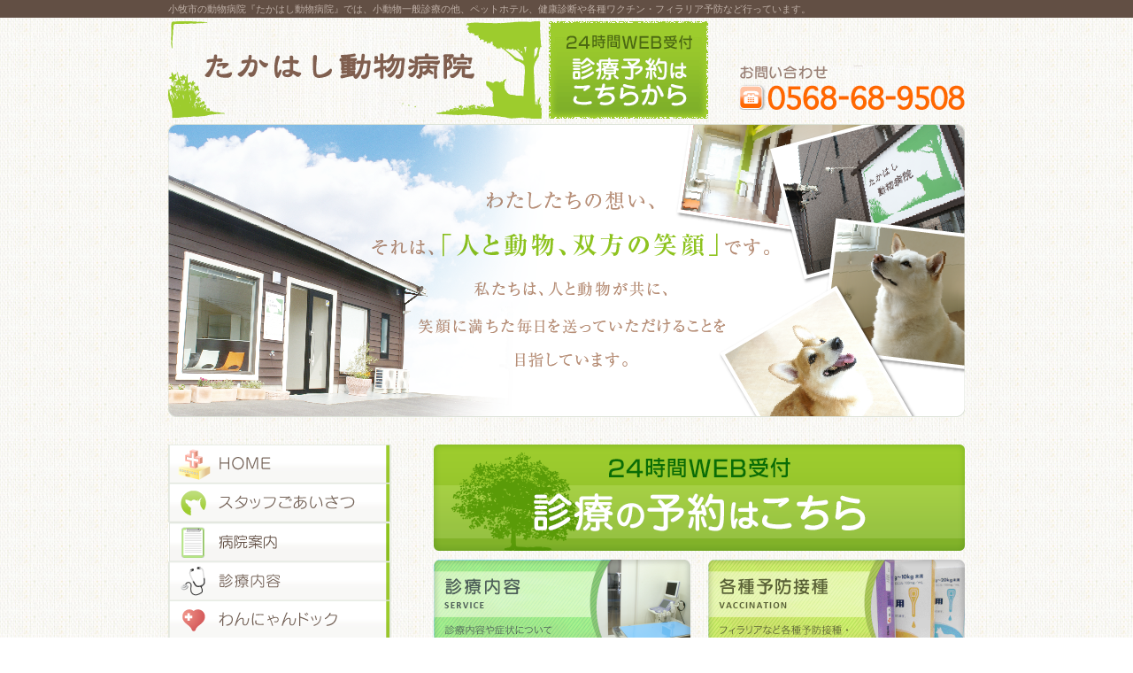

--- FILE ---
content_type: text/html; charset=UTF-8
request_url: https://www.takahashi-vet.com/tag/%E3%81%8A%E3%81%AD%E3%81%A0%E3%82%8A/
body_size: 7648
content:
<!DOCTYPE html>
<html lang="ja">
<head>
<meta charset="UTF-8">
<meta name="viewport" content="width=device-width, initial-scale=1"/>

<link rel="alternate" type="application/rss+xml" title="RSS 2.0" href="https://www.takahashi-vet.com/feed/" />
<link rel="alternate" type="text/xml" title="RSS .92" href="https://www.takahashi-vet.com/feed/rss/" />
<link rel="alternate" type="application/atom+xml" title="Atom 1.0" href="https://www.takahashi-vet.com/feed/atom/" />
<link rel="shortcut icon" href="https://www.takahashi-vet.com/wp-content/themes/takahashi_doubutsu_aichi/favicon.ico">
<link rel="stylesheet" type="text/css" href="https://www.takahashi-vet.com/wp-content/themes/takahashi_doubutsu_aichi/style.css?20210907" />
<link rel="stylesheet" href="https://www.takahashi-vet.com/wp-content/themes/takahashi_doubutsu_aichi/responsive.css?20210907">

		<!-- All in One SEO 4.0.16 -->
		<title>おねだり | たかはし動物病院/小牧市</title>
		<link rel="canonical" href="https://www.takahashi-vet.com/tag/%E3%81%8A%E3%81%AD%E3%81%A0%E3%82%8A/" />
		<script type="application/ld+json" class="aioseo-schema">
			{"@context":"https:\/\/schema.org","@graph":[{"@type":"WebSite","@id":"https:\/\/www.takahashi-vet.com\/#website","url":"https:\/\/www.takahashi-vet.com\/","name":"\u305f\u304b\u306f\u3057\u52d5\u7269\u75c5\u9662\/\u5c0f\u7267\u5e02","description":"Just another WordPress site","publisher":{"@id":"https:\/\/www.takahashi-vet.com\/#organization"}},{"@type":"Organization","@id":"https:\/\/www.takahashi-vet.com\/#organization","name":"\u305f\u304b\u306f\u3057\u52d5\u7269\u75c5\u9662\/\u5c0f\u7267\u5e02","url":"https:\/\/www.takahashi-vet.com\/"},{"@type":"BreadcrumbList","@id":"https:\/\/www.takahashi-vet.com\/tag\/%E3%81%8A%E3%81%AD%E3%81%A0%E3%82%8A\/#breadcrumblist","itemListElement":[{"@type":"ListItem","@id":"https:\/\/www.takahashi-vet.com\/#listItem","position":"1","item":{"@id":"https:\/\/www.takahashi-vet.com\/#item","name":"Home","description":"\u5c0f\u7267\u5e02\u306e\u52d5\u7269\u75c5\u9662\u300e\u305f\u304b\u306f\u3057\u52d5\u7269\u75c5\u9662\u300f\u3067\u306f\u3001\u5c0f\u52d5\u7269\u4e00\u822c\u8a3a\u7642\u306e\u4ed6\u3001\u30da\u30c3\u30c8\u30db\u30c6\u30eb\u3001\u5065\u5eb7\u8a3a\u65ad\u3084\u5404\u7a2e\u30ef\u30af\u30c1\u30f3\u30fb\u30d5\u30a3\u30e9\u30ea\u30a2\u4e88\u9632\u306a\u3069\u884c\u3063\u3066\u3044\u307e\u3059","url":"https:\/\/www.takahashi-vet.com\/"},"nextItem":"https:\/\/www.takahashi-vet.com\/tag\/%e3%81%8a%e3%81%ad%e3%81%a0%e3%82%8a\/#listItem"},{"@type":"ListItem","@id":"https:\/\/www.takahashi-vet.com\/tag\/%e3%81%8a%e3%81%ad%e3%81%a0%e3%82%8a\/#listItem","position":"2","item":{"@id":"https:\/\/www.takahashi-vet.com\/tag\/%e3%81%8a%e3%81%ad%e3%81%a0%e3%82%8a\/#item","name":"\u304a\u306d\u3060\u308a","url":"https:\/\/www.takahashi-vet.com\/tag\/%e3%81%8a%e3%81%ad%e3%81%a0%e3%82%8a\/"},"previousItem":"https:\/\/www.takahashi-vet.com\/#listItem"}]},{"@type":"CollectionPage","@id":"https:\/\/www.takahashi-vet.com\/tag\/%E3%81%8A%E3%81%AD%E3%81%A0%E3%82%8A\/#collectionpage","url":"https:\/\/www.takahashi-vet.com\/tag\/%E3%81%8A%E3%81%AD%E3%81%A0%E3%82%8A\/","name":"\u304a\u306d\u3060\u308a | \u305f\u304b\u306f\u3057\u52d5\u7269\u75c5\u9662\/\u5c0f\u7267\u5e02","inLanguage":"ja","isPartOf":{"@id":"https:\/\/www.takahashi-vet.com\/#website"},"breadcrumb":{"@id":"https:\/\/www.takahashi-vet.com\/tag\/%E3%81%8A%E3%81%AD%E3%81%A0%E3%82%8A\/#breadcrumblist"}}]}
		</script>
		<!-- All in One SEO -->

<link rel='dns-prefetch' href='//www.google.com' />
<link rel='dns-prefetch' href='//s.w.org' />
<link rel="alternate" type="application/rss+xml" title="たかはし動物病院/小牧市 &raquo; おねだり タグのフィード" href="https://www.takahashi-vet.com/tag/%e3%81%8a%e3%81%ad%e3%81%a0%e3%82%8a/feed/" />
		<script type="text/javascript">
			window._wpemojiSettings = {"baseUrl":"https:\/\/s.w.org\/images\/core\/emoji\/2.4\/72x72\/","ext":".png","svgUrl":"https:\/\/s.w.org\/images\/core\/emoji\/2.4\/svg\/","svgExt":".svg","source":{"concatemoji":"https:\/\/www.takahashi-vet.com\/wp-includes\/js\/wp-emoji-release.min.js?ver=4.9.5"}};
			!function(a,b,c){function d(a,b){var c=String.fromCharCode;l.clearRect(0,0,k.width,k.height),l.fillText(c.apply(this,a),0,0);var d=k.toDataURL();l.clearRect(0,0,k.width,k.height),l.fillText(c.apply(this,b),0,0);var e=k.toDataURL();return d===e}function e(a){var b;if(!l||!l.fillText)return!1;switch(l.textBaseline="top",l.font="600 32px Arial",a){case"flag":return!(b=d([55356,56826,55356,56819],[55356,56826,8203,55356,56819]))&&(b=d([55356,57332,56128,56423,56128,56418,56128,56421,56128,56430,56128,56423,56128,56447],[55356,57332,8203,56128,56423,8203,56128,56418,8203,56128,56421,8203,56128,56430,8203,56128,56423,8203,56128,56447]),!b);case"emoji":return b=d([55357,56692,8205,9792,65039],[55357,56692,8203,9792,65039]),!b}return!1}function f(a){var c=b.createElement("script");c.src=a,c.defer=c.type="text/javascript",b.getElementsByTagName("head")[0].appendChild(c)}var g,h,i,j,k=b.createElement("canvas"),l=k.getContext&&k.getContext("2d");for(j=Array("flag","emoji"),c.supports={everything:!0,everythingExceptFlag:!0},i=0;i<j.length;i++)c.supports[j[i]]=e(j[i]),c.supports.everything=c.supports.everything&&c.supports[j[i]],"flag"!==j[i]&&(c.supports.everythingExceptFlag=c.supports.everythingExceptFlag&&c.supports[j[i]]);c.supports.everythingExceptFlag=c.supports.everythingExceptFlag&&!c.supports.flag,c.DOMReady=!1,c.readyCallback=function(){c.DOMReady=!0},c.supports.everything||(h=function(){c.readyCallback()},b.addEventListener?(b.addEventListener("DOMContentLoaded",h,!1),a.addEventListener("load",h,!1)):(a.attachEvent("onload",h),b.attachEvent("onreadystatechange",function(){"complete"===b.readyState&&c.readyCallback()})),g=c.source||{},g.concatemoji?f(g.concatemoji):g.wpemoji&&g.twemoji&&(f(g.twemoji),f(g.wpemoji)))}(window,document,window._wpemojiSettings);
		</script>
		<style type="text/css">
img.wp-smiley,
img.emoji {
	display: inline !important;
	border: none !important;
	box-shadow: none !important;
	height: 1em !important;
	width: 1em !important;
	margin: 0 .07em !important;
	vertical-align: -0.1em !important;
	background: none !important;
	padding: 0 !important;
}
</style>
<link rel='stylesheet' id='contact-form-7-css'  href='https://www.takahashi-vet.com/wp-content/plugins/contact-form-7/includes/css/styles.css?ver=5.1' type='text/css' media='all' />
<script type='text/javascript' src='https://www.takahashi-vet.com/wp-includes/js/jquery/jquery.js?ver=1.12.4'></script>
<script type='text/javascript' src='https://www.takahashi-vet.com/wp-includes/js/jquery/jquery-migrate.min.js?ver=1.4.1'></script>
<link rel='https://api.w.org/' href='https://www.takahashi-vet.com/wp-json/' />
<link rel="EditURI" type="application/rsd+xml" title="RSD" href="https://www.takahashi-vet.com/xmlrpc.php?rsd" />
<link rel="wlwmanifest" type="application/wlwmanifest+xml" href="https://www.takahashi-vet.com/wp-includes/wlwmanifest.xml" /> 
<meta name="generator" content="WordPress 4.9.5" />
<script type="text/javascript" src="https://www.takahashi-vet.com/wp-content/themes/takahashi_doubutsu_aichi/js/common.js"></script>
<script type="text/javascript" src="https://www.takahashi-vet.com/wp-content/themes/takahashi_doubutsu_aichi/js/swfobject.js"></script>

<script type="text/javascript">
  var _gaq = _gaq || [];
  _gaq.push(['_setAccount', 'UA-22418935-38']);
  _gaq.push(['_trackPageview']);

  (function() {
    var ga = document.createElement('script'); ga.type = 'text/javascript'; ga.async = true;
    ga.src = ('https:' == document.location.protocol ? 'https://ssl' : 'http://www') + '.google-analytics.com/ga.js';
    var s = document.getElementsByTagName('script')[0]; s.parentNode.insertBefore(ga, s);
  })();
</script>

<!-- Google tag (gtag.js) -->
<script async src="https://www.googletagmanager.com/gtag/js?id=G-X6PZHQD615"></script>
<script>
  window.dataLayer = window.dataLayer || [];
  function gtag(){dataLayer.push(arguments);}
  gtag('js', new Date());

  gtag('config', 'G-X6PZHQD615');
</script>

</head>
<body>
<!-- wrapper start -->
<div id="wrapper">
  <!-- header start -->
  <div id="header">
    <h1><a href="https://www.takahashi-vet.com/"><span>たかはし動物病院/小牧市</span></a></h1>
    <h2>小牧市の動物病院『たかはし動物病院』では、小動物一般診療の他、ペットホテル、健康診断や各種ワクチン・フィラリア予防など行っています。</h2>
<style>
.pc {
}
.smp {
	display: none;
}
.reserve_btn {
	position: absolute;
	top: 24px;
	left:430px;
}
@media (max-width: 620px) {
	.pc {
		display: none;
	}
	.smp {
		display: initial;
		display:table-cell;
	}
	.reserve_btn {
		position: static;
		text-align: center;
		display:inline-block;
		width:48%;
		padding-left:10px;
	}
	.tel {
		display:inline-block;
		width:48%;
		float:right;
	}
}
</style>
<div class="pc">
	<div class="reserve_btn"><a href="https://wonder-cloud.jp/hospitals/takahashi-ah_komaki/reservations" target="_blank"><img src="/wp-content/themes/takahashi_doubutsu_aichi/images/header_reservations_btn_pc.png"></a></div>
	<div class="tel"><a href="tel:0568-68-9508"><img src="https://www.takahashi-vet.com/wp-content/themes/takahashi_doubutsu_aichi/images/header_tel.png?20220926" /></a></div>
</div>
<div class="smp">
	<div class="reserve_btn"><a href="https://wonder-cloud.jp/hospitals/takahashi-ah_komaki/reservations" target="_blank"><img src="/wp-content/themes/takahashi_doubutsu_aichi/images/header_reservations_btn_sp.png"></a></div>
	<div class="tel"><a href="tel:0568-68-9508"><img src="https://www.takahashi-vet.com/wp-content/themes/takahashi_doubutsu_aichi/images/header_tel.png?20220926" /></a></div>
</div>
    <ul id="header_menu">
      <li class="menu_1"><a href="https://www.takahashi-vet.com/"><span>HOME</span></a></li>
      <li class="menu_2"><a href="https://www.takahashi-vet.com/staff/"><span>スタッフごあいさつ</span></a></li>
        <li class="menu_8"><a href="https://www.takahashi-vet.com/clinic/"><span>病院案内</span></a></li>
      <li class="menu_3"><a href="https://www.takahashi-vet.com/service/"><span>診療内容</span></a></li>
      <li class="menu_4"><a href="https://www.takahashi-vet.com/kenshin/"><span>健康診断</span></a></li>
      <!-- <li class="menu_9"><a href="https://www.takahashi-vet.com/clinic#papi"><span>パピークラス</span></a></li> -->
      <li class="menu_5"><a href="https://www.takahashi-vet.com/gallery/"><span>設備・院内風景</span></a></li>
      <li class="menu_6"><a href="https://www.takahashi-vet.com/access/"><span>アクセス</span></a></li>
      <li class="menu_7"><a href="https://www.takahashi-vet.com/contact/"><span>お問い合わせ・スタッフ募集</span></a></li>
    </ul>

    <div class="sp-menu-open">
      <span class="open"><img src="https://www.takahashi-vet.com/wp-content/themes/takahashi_doubutsu_aichi/images/sp_menu_open.png" /></span>
      <span class="close"><img src="https://www.takahashi-vet.com/wp-content/themes/takahashi_doubutsu_aichi/images/sp_menu_close.png" /></span>
    </div>
  </div>
  <!-- header end -->
  <hr />
  <!-- content start -->
  <div id="content">	<div id="main_image">
		<img src="https://www.takahashi-vet.com/wp-content/themes/takahashi_doubutsu_aichi/images/main_image.png" />			</div>
	<div id="main" class="top">
		<ul class="service">
			<li class="list_1"><a href="https://wonder-cloud.jp/hospitals/takahashi-ah_komaki/reservations" target="_blank" rel="noopener noreferrer"><img src="https://www.takahashi-vet.com/wp-content/themes/takahashi_doubutsu_aichi/images/top_reservations_btn.png" /></a></li>
			<li class="list_1"><a href="https://www.takahashi-vet.com/service/#shinryo"><img src="https://www.takahashi-vet.com/wp-content/themes/takahashi_doubutsu_aichi/images/top_department_1.png" /></a></li>
			<li class="list_2"><a href="https://www.takahashi-vet.com/service/#yobou"><img src="https://www.takahashi-vet.com/wp-content/themes/takahashi_doubutsu_aichi/images/top_department_2.png" /></a></li>
			<li class="list_3"><a href="https://www.takahashi-vet.com/kenshin/"><img src="https://www.takahashi-vet.com/wp-content/themes/takahashi_doubutsu_aichi/images/top_department_3.png" /></a></li>
			<li class="list_4"><a href="https://www.takahashi-vet.com/clinic/#hotel"><img src="https://www.takahashi-vet.com/wp-content/themes/takahashi_doubutsu_aichi/images/top_department_4.png" /></a></li>
		</ul>
		<h3>行動指針</h3>
		<div class="inner">
			<ol class="shishin">
				<li class="list_1">
					<h5>ホスピタリティの精神を持ち、飼い主様と動物に安らぎを与えます。</h5>
					◎ 深い思いやりの心を持って、動物に接します。<br />
					◎ 飼い主様の抱える不安な気持ち、心配ごとなどは心置きなくお話しください。<br />
					◎ 分かりやすい言葉での説明を心がけ、飼い主様が理解、納得できるよう、じっくりとお話合いをさせていただきます。<br />
					◎ 病院という非日常環境に対する不安や緊張を和らげる環境づくりを行います。
				</li>
				<li class="list_2">
					<h5>その子の一生涯をサポートします。</h5>
					動物の病気に向き合うだけでなく、予防医療、健康管理、しつけ、日々の生活に対するアドバイス、終末医療にも積極的に取り組んでいます。
				</li>
				<li class="list_3">
					<h5>チーム医療を行います。</h5>
					スタッフ全員が連携を取り合い、動物とその家族を中心に一つのチームとなり、深い絆で結ばれたよりよい医療が提供できるよう努めます。
				</li>
				<li class="list_4">
					<h5>最新の医療を提供できるよう日々努力します。</h5>
					日進月歩である医療に常に目を向け、新しい知識、技術を動物たちに還元できるよう<br />
					日々努めています。
				</li>
			</ol>
		</div>
		<div class="posts">
			<div class="news post"><h3 style="background-image: url(https://www.takahashi-vet.com/wp-content/themes/takahashi_doubutsu_aichi/images/h3_news_bg.png);"><span>スタッフコラム</span></h3><dl><dt>2025年11月26日</dt><dd><a href="https://www.takahashi-vet.com/news/2025/8568/" title="わんにゃんドックキャンペーン始まります！">わんにゃんドックキャンペーン始まります！</a></dd><dt>2025年11月14日</dt><dd><a href="https://www.takahashi-vet.com/news/2025/8580/" title="年末年始のお知らせ">年末年始のお知らせ</a></dd><dt>2025年11月14日</dt><dd><a href="https://www.takahashi-vet.com/news/2025/8578/" title="12月13日（土）午前休診のお知らせ">12月13日（土）午前休診のお知らせ</a></dd><dt>2025年10月03日</dt><dd><a href="https://www.takahashi-vet.com/news/2025/8560/" title="10月9日（木）午後休診　10月10日（金）診療時間変更">10月9日（木）午後休診　10月10日（金）診療時間変更</a></dd><dt>2025年09月04日</dt><dd><a href="https://www.takahashi-vet.com/news/2025/8548/" title="10月11日（土）午前休診">10月11日（土）午前休診</a></dd></dl><div class="more"><a href="https://www.takahashi-vet.com/news/">その他一覧</a></div></div>			<div class="column post"><h3 style="background-image: url(https://www.takahashi-vet.com/wp-content/themes/takahashi_doubutsu_aichi/images/h3_column_bg.png);"><span>スタッフコラム</span></h3><dl><dt>2026年01月16日</dt><dd><a href="https://www.takahashi-vet.com/column/2026/8636/" title="雪の日">雪の日</a></dd><dt>2026年01月08日</dt><dd><a href="https://www.takahashi-vet.com/column/2026/8619/" title="初日の出">初日の出</a></dd><dt>2025年12月31日</dt><dd><a href="https://www.takahashi-vet.com/column/2025/8605/" title="年の瀬">年の瀬</a></dd><dt>2025年12月11日</dt><dd><a href="https://www.takahashi-vet.com/column/2025/8589/" title="虹">虹</a></dd><dt>2025年12月09日</dt><dd><a href="https://www.takahashi-vet.com/column/2025/8591/" title="今年もありがとうございました。">今年もありがとうございました。</a></dd></dl><div class="more"><a href="https://www.takahashi-vet.com/column/">その他一覧</a></div></div>		</div>
	</div>
	<div id="sidebar">
	<ul id="sidebar_menu">
		<li class="menu_1"><a href="https://www.takahashi-vet.com/"><span>HOME</span></a></li>
		<li class="menu_2"><a href="https://www.takahashi-vet.com/staff/"><span>スタッフごあいさつ</span></a></li>
	  	<li class="menu_8"><a href="https://www.takahashi-vet.com/clinic/"><span>病院案内</span></a></li>
		<li class="menu_3"><a href="https://www.takahashi-vet.com/service/"><span>診療内容</span></a></li>
		<li class="menu_4"><a href="https://www.takahashi-vet.com/kenshin/"><span>健康診断</span></a></li>
		<!-- <li class="menu_9"><a href="https://www.takahashi-vet.com/clinic#papi"><span>パピークラス</span></a></li> -->
		<li class="menu_5"><a href="https://www.takahashi-vet.com/gallery/"><span>設備・院内風景</span></a></li>
		<li class="menu_6"><a href="https://www.takahashi-vet.com/access/"><span>アクセス</span></a></li>
		<li class="menu_7"><a href="https://www.takahashi-vet.com/contact/"><span>お問い合わせ・スタッフ募集</span></a></li>
	</ul>
	<ul id="sidebar_banner">
		<li><a href="https://www.takahashi-vet.com/recruit/"><img src="https://www.takahashi-vet.com/wp-content/themes/takahashi_doubutsu_aichi/images/sideber_recruit.png" /></a></li></br>
		<li><a href="https://www.takahashi-vet.com/column/"><img src="https://www.takahashi-vet.com/wp-content/themes/takahashi_doubutsu_aichi/images/sidebar_blog.png" /></a></li>
	</ul>
	<div id="sidebar_info">
		<div id="sidebar_info_top"></div>
		<div id="sidebar_info_content">
			<h4>たかはし動物病院</h4>
			　小動物一般診療
			<hr />
			　〒485-0828<br />
			　小牧市小松寺3-211<br />
			　TEL.0568-68-9508
			<div style="margin: 8px 0 20px 0;">
				<img src="https://www.takahashi-vet.com/wp-content/themes/takahashi_doubutsu_aichi/images/sidebar_tel.png?20250110" />			</div>
			<div style="margin: 0 0 20px 0; padding: 4px; color: #fff; font-size: 1.2em; font-weight: 800; text-align: center; background:#FFA600;">各種クレジット決済対応</div>
			<h4>診療時間</h4>
			午前／09：00～12：00<br />
			午後／16：00～19：00
			<hr />
			<span style="color:#FF6900;">【休診日】水曜日・日曜日・祝日
			<div style="margin: 8px 0 20px 0;">
				<img src="https://www.takahashi-vet.com/wp-content/themes/takahashi_doubutsu_aichi/images/sidebar_time_202501.png" />			</div>
			<h4>アクセスマップ</h4>
			<div style="margin: 0 0 8px 0;">
				<img src="https://www.takahashi-vet.com/wp-content/themes/takahashi_doubutsu_aichi/images/sidebar_map.png" />			</div>
			<div class="access">
				<a href="https://www.takahashi-vet.com/access/">アクセス詳細</a>
			</div>
		</div>
		<div id="sidebar_info_bottom"></div>
	</div>
	<div id="sidebar_text">小牧市の動物病院『たかはし動物病院』はフィラリアの予防など各種ワクチンや健康診断に力を入れております。もちろん小動物の一般診療も行っています、また、出張やご旅行にペットホテルをご利用ください。小牧市を中心に地域に密着した動物病院として、『たかはし動物病院』をよろしくお願いいたします。</div>
	<div style="margin:10px 0; text-align:center;"><img src="https://www.takahashi-vet.com/wp-content/themes/takahashi_doubutsu_aichi/images/sidebar_qr.png" /></div>
	<div style="margin:10px 0; text-align:center; font-size: 90%;">
		<a href="http://www.anicom-sompo.co.jp/ah_family/" target="_blank"><img src="https://www.takahashi-vet.com/wp-content/themes/takahashi_doubutsu_aichi/images/vh_bn03.gif" /></a><br />
		当院はアニコム損保の対応病院です。<br />
		診察の際に、「どうぶつ健康保険証」を忘れずに<br />
		ご持参ください。
	</div>

	<!--
  <div style="margin-top:10px;">
    <a href="http://www.ipet-ins.com/"><img src="http://www.ipet-ins.com/banner_dl/uchinoko/images/234x60_01.gif" alt="ペット保険・動物保険はアイペット" border="0" /></a><a href="http://www.ipet-ins.com/ldp/W0005/?code=31010000H" target="_blank"><img src="http://www.ipet-ins.com/banner_dl/uchinoko/images/234x60_02.gif" alt="ペット保険・動物保険はアイペット" border="0" /></a>
  </div>
	-->

  <div style="margin-top:10px; text-align:center;">
  	<!--
    <a href="http://www.ipet-ins.com/light/"><img src="http://www.ipet-ins.com/banner_dl/light/images/234x60_01.gif" alt="ペット保険・動物保険はアイペット" border="0" /></a><a href="http://www.ipet-ins.com/ldp/W0004/?code=31010000H" target="_blank"><img src="http://www.ipet-ins.com/banner_dl/light/images/234x60_02.gif" alt="手頃な保険料の手術のペット保険「うちの子ライト」" border="0" /></a>
  	-->
    <a href="http://www.ipet-ins.com/" target="_blank"><img src="http://www.ipet-ins.com/banner_dl/partner/images/vh_125x125.gif" alt="アイペットペット保険対応動物病院" border="0"></a>
  </div>
</div>	</div>
	<!-- content end -->
	<hr />
	<!-- footer start -->
	<div id="footer">
		<div id="footer_content">
			<div class="to_top"><a href="#"><span>このページTOPへ</span></a></div>
			<div class="oflow">
				<div id="footer_content_left">
					<div id="footer_menu">
						<ul>
							<li><a href="https://www.takahashi-vet.com/"><span>HOME</span></a></li>
							<li><a href="https://www.takahashi-vet.com/contact/"><span>お問い合わせ</span></a></li>
						</ul>
						<ul>
							<li><a href="https://www.takahashi-vet.com/staff/"><span>ドクター紹介</span></a></li>
							<li><a href="https://www.takahashi-vet.com/gallery/"><span>設備・院内風景</span></a></li>
							<li><a href="https://www.takahashi-vet.com/access/"><span>アクセス</span></a></li>
						</ul>
						<ul class="last">
							<li>
								<a href="https://www.takahashi-vet.com/service/"><span>診療内容</span></a>
								<ul>
									<li><a href="https://www.takahashi-vet.com/service/#shinryo"><span>診療内容</span></a></li>
									<li><a href="https://www.takahashi-vet.com/service/#yobou"><span>各種予防接種</span></a></li>
									<li><a href="https://www.takahashi-vet.com/service/#kenshin"><span>健康診断</span></a></li>
									<li><a href="https://www.takahashi-vet.com/service/#pethotel"><span>ペットホテル</span></a></li>
								</ul>
							</li>
						</ul>
					</div>
				</div>
				<div id="footer_content_right">
					<div id="footer_text">
						小牧市の動物病院『たかはし動物病院』はフィラリアの予防など各種ワクチンや健康診断に力を入れております。<br />
						もちろん小動物の一般診療も行っています、また、出張やご旅行にペットホテルをご利用ください。<br />
						小牧市を中心に地域に密着した動物病院として、『たかはし動物病院』をよろしくお願いいたします。
					</div>
					<div id="footer_copyright">Copyright (C) 2026 TAKAHASHI ANIMAL HOSPITAL, All Rights Reserved.</div>
					<div id="footer_supported"><a href="http://breathq.jp/" title="BreathQ" target="_blank">Supported by BreathQ..</a></div>
				</div>
			</div>
		</div>
	</div>
	<!-- footer end -->
</div>
<!-- wrapper end -->
<!-- 67 queries. 0.222 seconds. -->
<script type='text/javascript' src='https://www.takahashi-vet.com/wp-includes/js/jquery/ui/core.min.js?ver=1.11.4'></script>
<script type='text/javascript' src='https://www.takahashi-vet.com/wp-includes/js/jquery/ui/widget.min.js?ver=1.11.4'></script>
<script type='text/javascript' src='https://www.takahashi-vet.com/wp-includes/js/jquery/ui/mouse.min.js?ver=1.11.4'></script>
<script type='text/javascript' src='https://www.takahashi-vet.com/wp-includes/js/jquery/ui/draggable.min.js?ver=1.11.4'></script>
<script type='text/javascript'>
/* <![CDATA[ */
var wpcf7 = {"apiSettings":{"root":"https:\/\/www.takahashi-vet.com\/wp-json\/contact-form-7\/v1","namespace":"contact-form-7\/v1"}};
/* ]]> */
</script>
<script type='text/javascript' src='https://www.takahashi-vet.com/wp-content/plugins/contact-form-7/includes/js/scripts.js?ver=5.1'></script>
<script type='text/javascript' src='https://www.google.com/recaptcha/api.js?render=6LfEsH8eAAAAACfwDsEXWglMbswA1GxM2Eu65pxP&#038;ver=3.0'></script>
<script type='text/javascript' src='https://www.takahashi-vet.com/wp-includes/js/wp-embed.min.js?ver=4.9.5'></script>
<script type="text/javascript">
( function( grecaptcha, sitekey ) {

	var wpcf7recaptcha = {
		execute: function() {
			grecaptcha.execute(
				sitekey,
				{ action: 'homepage' }
			).then( function( token ) {
				var forms = document.getElementsByTagName( 'form' );

				for ( var i = 0; i < forms.length; i++ ) {
					var fields = forms[ i ].getElementsByTagName( 'input' );

					for ( var j = 0; j < fields.length; j++ ) {
						var field = fields[ j ];

						if ( 'g-recaptcha-response' === field.getAttribute( 'name' ) ) {
							field.setAttribute( 'value', token );
							break;
						}
					}
				}
			} );
		}
	};

	grecaptcha.ready( wpcf7recaptcha.execute );

	document.addEventListener( 'wpcf7submit', wpcf7recaptcha.execute, false );

} )( grecaptcha, '6LfEsH8eAAAAACfwDsEXWglMbswA1GxM2Eu65pxP' );
</script>
</body>
</html>


--- FILE ---
content_type: text/html; charset=utf-8
request_url: https://www.google.com/recaptcha/api2/anchor?ar=1&k=6LfEsH8eAAAAACfwDsEXWglMbswA1GxM2Eu65pxP&co=aHR0cHM6Ly93d3cudGFrYWhhc2hpLXZldC5jb206NDQz&hl=en&v=PoyoqOPhxBO7pBk68S4YbpHZ&size=invisible&anchor-ms=20000&execute-ms=30000&cb=4327fgy96z6s
body_size: 48607
content:
<!DOCTYPE HTML><html dir="ltr" lang="en"><head><meta http-equiv="Content-Type" content="text/html; charset=UTF-8">
<meta http-equiv="X-UA-Compatible" content="IE=edge">
<title>reCAPTCHA</title>
<style type="text/css">
/* cyrillic-ext */
@font-face {
  font-family: 'Roboto';
  font-style: normal;
  font-weight: 400;
  font-stretch: 100%;
  src: url(//fonts.gstatic.com/s/roboto/v48/KFO7CnqEu92Fr1ME7kSn66aGLdTylUAMa3GUBHMdazTgWw.woff2) format('woff2');
  unicode-range: U+0460-052F, U+1C80-1C8A, U+20B4, U+2DE0-2DFF, U+A640-A69F, U+FE2E-FE2F;
}
/* cyrillic */
@font-face {
  font-family: 'Roboto';
  font-style: normal;
  font-weight: 400;
  font-stretch: 100%;
  src: url(//fonts.gstatic.com/s/roboto/v48/KFO7CnqEu92Fr1ME7kSn66aGLdTylUAMa3iUBHMdazTgWw.woff2) format('woff2');
  unicode-range: U+0301, U+0400-045F, U+0490-0491, U+04B0-04B1, U+2116;
}
/* greek-ext */
@font-face {
  font-family: 'Roboto';
  font-style: normal;
  font-weight: 400;
  font-stretch: 100%;
  src: url(//fonts.gstatic.com/s/roboto/v48/KFO7CnqEu92Fr1ME7kSn66aGLdTylUAMa3CUBHMdazTgWw.woff2) format('woff2');
  unicode-range: U+1F00-1FFF;
}
/* greek */
@font-face {
  font-family: 'Roboto';
  font-style: normal;
  font-weight: 400;
  font-stretch: 100%;
  src: url(//fonts.gstatic.com/s/roboto/v48/KFO7CnqEu92Fr1ME7kSn66aGLdTylUAMa3-UBHMdazTgWw.woff2) format('woff2');
  unicode-range: U+0370-0377, U+037A-037F, U+0384-038A, U+038C, U+038E-03A1, U+03A3-03FF;
}
/* math */
@font-face {
  font-family: 'Roboto';
  font-style: normal;
  font-weight: 400;
  font-stretch: 100%;
  src: url(//fonts.gstatic.com/s/roboto/v48/KFO7CnqEu92Fr1ME7kSn66aGLdTylUAMawCUBHMdazTgWw.woff2) format('woff2');
  unicode-range: U+0302-0303, U+0305, U+0307-0308, U+0310, U+0312, U+0315, U+031A, U+0326-0327, U+032C, U+032F-0330, U+0332-0333, U+0338, U+033A, U+0346, U+034D, U+0391-03A1, U+03A3-03A9, U+03B1-03C9, U+03D1, U+03D5-03D6, U+03F0-03F1, U+03F4-03F5, U+2016-2017, U+2034-2038, U+203C, U+2040, U+2043, U+2047, U+2050, U+2057, U+205F, U+2070-2071, U+2074-208E, U+2090-209C, U+20D0-20DC, U+20E1, U+20E5-20EF, U+2100-2112, U+2114-2115, U+2117-2121, U+2123-214F, U+2190, U+2192, U+2194-21AE, U+21B0-21E5, U+21F1-21F2, U+21F4-2211, U+2213-2214, U+2216-22FF, U+2308-230B, U+2310, U+2319, U+231C-2321, U+2336-237A, U+237C, U+2395, U+239B-23B7, U+23D0, U+23DC-23E1, U+2474-2475, U+25AF, U+25B3, U+25B7, U+25BD, U+25C1, U+25CA, U+25CC, U+25FB, U+266D-266F, U+27C0-27FF, U+2900-2AFF, U+2B0E-2B11, U+2B30-2B4C, U+2BFE, U+3030, U+FF5B, U+FF5D, U+1D400-1D7FF, U+1EE00-1EEFF;
}
/* symbols */
@font-face {
  font-family: 'Roboto';
  font-style: normal;
  font-weight: 400;
  font-stretch: 100%;
  src: url(//fonts.gstatic.com/s/roboto/v48/KFO7CnqEu92Fr1ME7kSn66aGLdTylUAMaxKUBHMdazTgWw.woff2) format('woff2');
  unicode-range: U+0001-000C, U+000E-001F, U+007F-009F, U+20DD-20E0, U+20E2-20E4, U+2150-218F, U+2190, U+2192, U+2194-2199, U+21AF, U+21E6-21F0, U+21F3, U+2218-2219, U+2299, U+22C4-22C6, U+2300-243F, U+2440-244A, U+2460-24FF, U+25A0-27BF, U+2800-28FF, U+2921-2922, U+2981, U+29BF, U+29EB, U+2B00-2BFF, U+4DC0-4DFF, U+FFF9-FFFB, U+10140-1018E, U+10190-1019C, U+101A0, U+101D0-101FD, U+102E0-102FB, U+10E60-10E7E, U+1D2C0-1D2D3, U+1D2E0-1D37F, U+1F000-1F0FF, U+1F100-1F1AD, U+1F1E6-1F1FF, U+1F30D-1F30F, U+1F315, U+1F31C, U+1F31E, U+1F320-1F32C, U+1F336, U+1F378, U+1F37D, U+1F382, U+1F393-1F39F, U+1F3A7-1F3A8, U+1F3AC-1F3AF, U+1F3C2, U+1F3C4-1F3C6, U+1F3CA-1F3CE, U+1F3D4-1F3E0, U+1F3ED, U+1F3F1-1F3F3, U+1F3F5-1F3F7, U+1F408, U+1F415, U+1F41F, U+1F426, U+1F43F, U+1F441-1F442, U+1F444, U+1F446-1F449, U+1F44C-1F44E, U+1F453, U+1F46A, U+1F47D, U+1F4A3, U+1F4B0, U+1F4B3, U+1F4B9, U+1F4BB, U+1F4BF, U+1F4C8-1F4CB, U+1F4D6, U+1F4DA, U+1F4DF, U+1F4E3-1F4E6, U+1F4EA-1F4ED, U+1F4F7, U+1F4F9-1F4FB, U+1F4FD-1F4FE, U+1F503, U+1F507-1F50B, U+1F50D, U+1F512-1F513, U+1F53E-1F54A, U+1F54F-1F5FA, U+1F610, U+1F650-1F67F, U+1F687, U+1F68D, U+1F691, U+1F694, U+1F698, U+1F6AD, U+1F6B2, U+1F6B9-1F6BA, U+1F6BC, U+1F6C6-1F6CF, U+1F6D3-1F6D7, U+1F6E0-1F6EA, U+1F6F0-1F6F3, U+1F6F7-1F6FC, U+1F700-1F7FF, U+1F800-1F80B, U+1F810-1F847, U+1F850-1F859, U+1F860-1F887, U+1F890-1F8AD, U+1F8B0-1F8BB, U+1F8C0-1F8C1, U+1F900-1F90B, U+1F93B, U+1F946, U+1F984, U+1F996, U+1F9E9, U+1FA00-1FA6F, U+1FA70-1FA7C, U+1FA80-1FA89, U+1FA8F-1FAC6, U+1FACE-1FADC, U+1FADF-1FAE9, U+1FAF0-1FAF8, U+1FB00-1FBFF;
}
/* vietnamese */
@font-face {
  font-family: 'Roboto';
  font-style: normal;
  font-weight: 400;
  font-stretch: 100%;
  src: url(//fonts.gstatic.com/s/roboto/v48/KFO7CnqEu92Fr1ME7kSn66aGLdTylUAMa3OUBHMdazTgWw.woff2) format('woff2');
  unicode-range: U+0102-0103, U+0110-0111, U+0128-0129, U+0168-0169, U+01A0-01A1, U+01AF-01B0, U+0300-0301, U+0303-0304, U+0308-0309, U+0323, U+0329, U+1EA0-1EF9, U+20AB;
}
/* latin-ext */
@font-face {
  font-family: 'Roboto';
  font-style: normal;
  font-weight: 400;
  font-stretch: 100%;
  src: url(//fonts.gstatic.com/s/roboto/v48/KFO7CnqEu92Fr1ME7kSn66aGLdTylUAMa3KUBHMdazTgWw.woff2) format('woff2');
  unicode-range: U+0100-02BA, U+02BD-02C5, U+02C7-02CC, U+02CE-02D7, U+02DD-02FF, U+0304, U+0308, U+0329, U+1D00-1DBF, U+1E00-1E9F, U+1EF2-1EFF, U+2020, U+20A0-20AB, U+20AD-20C0, U+2113, U+2C60-2C7F, U+A720-A7FF;
}
/* latin */
@font-face {
  font-family: 'Roboto';
  font-style: normal;
  font-weight: 400;
  font-stretch: 100%;
  src: url(//fonts.gstatic.com/s/roboto/v48/KFO7CnqEu92Fr1ME7kSn66aGLdTylUAMa3yUBHMdazQ.woff2) format('woff2');
  unicode-range: U+0000-00FF, U+0131, U+0152-0153, U+02BB-02BC, U+02C6, U+02DA, U+02DC, U+0304, U+0308, U+0329, U+2000-206F, U+20AC, U+2122, U+2191, U+2193, U+2212, U+2215, U+FEFF, U+FFFD;
}
/* cyrillic-ext */
@font-face {
  font-family: 'Roboto';
  font-style: normal;
  font-weight: 500;
  font-stretch: 100%;
  src: url(//fonts.gstatic.com/s/roboto/v48/KFO7CnqEu92Fr1ME7kSn66aGLdTylUAMa3GUBHMdazTgWw.woff2) format('woff2');
  unicode-range: U+0460-052F, U+1C80-1C8A, U+20B4, U+2DE0-2DFF, U+A640-A69F, U+FE2E-FE2F;
}
/* cyrillic */
@font-face {
  font-family: 'Roboto';
  font-style: normal;
  font-weight: 500;
  font-stretch: 100%;
  src: url(//fonts.gstatic.com/s/roboto/v48/KFO7CnqEu92Fr1ME7kSn66aGLdTylUAMa3iUBHMdazTgWw.woff2) format('woff2');
  unicode-range: U+0301, U+0400-045F, U+0490-0491, U+04B0-04B1, U+2116;
}
/* greek-ext */
@font-face {
  font-family: 'Roboto';
  font-style: normal;
  font-weight: 500;
  font-stretch: 100%;
  src: url(//fonts.gstatic.com/s/roboto/v48/KFO7CnqEu92Fr1ME7kSn66aGLdTylUAMa3CUBHMdazTgWw.woff2) format('woff2');
  unicode-range: U+1F00-1FFF;
}
/* greek */
@font-face {
  font-family: 'Roboto';
  font-style: normal;
  font-weight: 500;
  font-stretch: 100%;
  src: url(//fonts.gstatic.com/s/roboto/v48/KFO7CnqEu92Fr1ME7kSn66aGLdTylUAMa3-UBHMdazTgWw.woff2) format('woff2');
  unicode-range: U+0370-0377, U+037A-037F, U+0384-038A, U+038C, U+038E-03A1, U+03A3-03FF;
}
/* math */
@font-face {
  font-family: 'Roboto';
  font-style: normal;
  font-weight: 500;
  font-stretch: 100%;
  src: url(//fonts.gstatic.com/s/roboto/v48/KFO7CnqEu92Fr1ME7kSn66aGLdTylUAMawCUBHMdazTgWw.woff2) format('woff2');
  unicode-range: U+0302-0303, U+0305, U+0307-0308, U+0310, U+0312, U+0315, U+031A, U+0326-0327, U+032C, U+032F-0330, U+0332-0333, U+0338, U+033A, U+0346, U+034D, U+0391-03A1, U+03A3-03A9, U+03B1-03C9, U+03D1, U+03D5-03D6, U+03F0-03F1, U+03F4-03F5, U+2016-2017, U+2034-2038, U+203C, U+2040, U+2043, U+2047, U+2050, U+2057, U+205F, U+2070-2071, U+2074-208E, U+2090-209C, U+20D0-20DC, U+20E1, U+20E5-20EF, U+2100-2112, U+2114-2115, U+2117-2121, U+2123-214F, U+2190, U+2192, U+2194-21AE, U+21B0-21E5, U+21F1-21F2, U+21F4-2211, U+2213-2214, U+2216-22FF, U+2308-230B, U+2310, U+2319, U+231C-2321, U+2336-237A, U+237C, U+2395, U+239B-23B7, U+23D0, U+23DC-23E1, U+2474-2475, U+25AF, U+25B3, U+25B7, U+25BD, U+25C1, U+25CA, U+25CC, U+25FB, U+266D-266F, U+27C0-27FF, U+2900-2AFF, U+2B0E-2B11, U+2B30-2B4C, U+2BFE, U+3030, U+FF5B, U+FF5D, U+1D400-1D7FF, U+1EE00-1EEFF;
}
/* symbols */
@font-face {
  font-family: 'Roboto';
  font-style: normal;
  font-weight: 500;
  font-stretch: 100%;
  src: url(//fonts.gstatic.com/s/roboto/v48/KFO7CnqEu92Fr1ME7kSn66aGLdTylUAMaxKUBHMdazTgWw.woff2) format('woff2');
  unicode-range: U+0001-000C, U+000E-001F, U+007F-009F, U+20DD-20E0, U+20E2-20E4, U+2150-218F, U+2190, U+2192, U+2194-2199, U+21AF, U+21E6-21F0, U+21F3, U+2218-2219, U+2299, U+22C4-22C6, U+2300-243F, U+2440-244A, U+2460-24FF, U+25A0-27BF, U+2800-28FF, U+2921-2922, U+2981, U+29BF, U+29EB, U+2B00-2BFF, U+4DC0-4DFF, U+FFF9-FFFB, U+10140-1018E, U+10190-1019C, U+101A0, U+101D0-101FD, U+102E0-102FB, U+10E60-10E7E, U+1D2C0-1D2D3, U+1D2E0-1D37F, U+1F000-1F0FF, U+1F100-1F1AD, U+1F1E6-1F1FF, U+1F30D-1F30F, U+1F315, U+1F31C, U+1F31E, U+1F320-1F32C, U+1F336, U+1F378, U+1F37D, U+1F382, U+1F393-1F39F, U+1F3A7-1F3A8, U+1F3AC-1F3AF, U+1F3C2, U+1F3C4-1F3C6, U+1F3CA-1F3CE, U+1F3D4-1F3E0, U+1F3ED, U+1F3F1-1F3F3, U+1F3F5-1F3F7, U+1F408, U+1F415, U+1F41F, U+1F426, U+1F43F, U+1F441-1F442, U+1F444, U+1F446-1F449, U+1F44C-1F44E, U+1F453, U+1F46A, U+1F47D, U+1F4A3, U+1F4B0, U+1F4B3, U+1F4B9, U+1F4BB, U+1F4BF, U+1F4C8-1F4CB, U+1F4D6, U+1F4DA, U+1F4DF, U+1F4E3-1F4E6, U+1F4EA-1F4ED, U+1F4F7, U+1F4F9-1F4FB, U+1F4FD-1F4FE, U+1F503, U+1F507-1F50B, U+1F50D, U+1F512-1F513, U+1F53E-1F54A, U+1F54F-1F5FA, U+1F610, U+1F650-1F67F, U+1F687, U+1F68D, U+1F691, U+1F694, U+1F698, U+1F6AD, U+1F6B2, U+1F6B9-1F6BA, U+1F6BC, U+1F6C6-1F6CF, U+1F6D3-1F6D7, U+1F6E0-1F6EA, U+1F6F0-1F6F3, U+1F6F7-1F6FC, U+1F700-1F7FF, U+1F800-1F80B, U+1F810-1F847, U+1F850-1F859, U+1F860-1F887, U+1F890-1F8AD, U+1F8B0-1F8BB, U+1F8C0-1F8C1, U+1F900-1F90B, U+1F93B, U+1F946, U+1F984, U+1F996, U+1F9E9, U+1FA00-1FA6F, U+1FA70-1FA7C, U+1FA80-1FA89, U+1FA8F-1FAC6, U+1FACE-1FADC, U+1FADF-1FAE9, U+1FAF0-1FAF8, U+1FB00-1FBFF;
}
/* vietnamese */
@font-face {
  font-family: 'Roboto';
  font-style: normal;
  font-weight: 500;
  font-stretch: 100%;
  src: url(//fonts.gstatic.com/s/roboto/v48/KFO7CnqEu92Fr1ME7kSn66aGLdTylUAMa3OUBHMdazTgWw.woff2) format('woff2');
  unicode-range: U+0102-0103, U+0110-0111, U+0128-0129, U+0168-0169, U+01A0-01A1, U+01AF-01B0, U+0300-0301, U+0303-0304, U+0308-0309, U+0323, U+0329, U+1EA0-1EF9, U+20AB;
}
/* latin-ext */
@font-face {
  font-family: 'Roboto';
  font-style: normal;
  font-weight: 500;
  font-stretch: 100%;
  src: url(//fonts.gstatic.com/s/roboto/v48/KFO7CnqEu92Fr1ME7kSn66aGLdTylUAMa3KUBHMdazTgWw.woff2) format('woff2');
  unicode-range: U+0100-02BA, U+02BD-02C5, U+02C7-02CC, U+02CE-02D7, U+02DD-02FF, U+0304, U+0308, U+0329, U+1D00-1DBF, U+1E00-1E9F, U+1EF2-1EFF, U+2020, U+20A0-20AB, U+20AD-20C0, U+2113, U+2C60-2C7F, U+A720-A7FF;
}
/* latin */
@font-face {
  font-family: 'Roboto';
  font-style: normal;
  font-weight: 500;
  font-stretch: 100%;
  src: url(//fonts.gstatic.com/s/roboto/v48/KFO7CnqEu92Fr1ME7kSn66aGLdTylUAMa3yUBHMdazQ.woff2) format('woff2');
  unicode-range: U+0000-00FF, U+0131, U+0152-0153, U+02BB-02BC, U+02C6, U+02DA, U+02DC, U+0304, U+0308, U+0329, U+2000-206F, U+20AC, U+2122, U+2191, U+2193, U+2212, U+2215, U+FEFF, U+FFFD;
}
/* cyrillic-ext */
@font-face {
  font-family: 'Roboto';
  font-style: normal;
  font-weight: 900;
  font-stretch: 100%;
  src: url(//fonts.gstatic.com/s/roboto/v48/KFO7CnqEu92Fr1ME7kSn66aGLdTylUAMa3GUBHMdazTgWw.woff2) format('woff2');
  unicode-range: U+0460-052F, U+1C80-1C8A, U+20B4, U+2DE0-2DFF, U+A640-A69F, U+FE2E-FE2F;
}
/* cyrillic */
@font-face {
  font-family: 'Roboto';
  font-style: normal;
  font-weight: 900;
  font-stretch: 100%;
  src: url(//fonts.gstatic.com/s/roboto/v48/KFO7CnqEu92Fr1ME7kSn66aGLdTylUAMa3iUBHMdazTgWw.woff2) format('woff2');
  unicode-range: U+0301, U+0400-045F, U+0490-0491, U+04B0-04B1, U+2116;
}
/* greek-ext */
@font-face {
  font-family: 'Roboto';
  font-style: normal;
  font-weight: 900;
  font-stretch: 100%;
  src: url(//fonts.gstatic.com/s/roboto/v48/KFO7CnqEu92Fr1ME7kSn66aGLdTylUAMa3CUBHMdazTgWw.woff2) format('woff2');
  unicode-range: U+1F00-1FFF;
}
/* greek */
@font-face {
  font-family: 'Roboto';
  font-style: normal;
  font-weight: 900;
  font-stretch: 100%;
  src: url(//fonts.gstatic.com/s/roboto/v48/KFO7CnqEu92Fr1ME7kSn66aGLdTylUAMa3-UBHMdazTgWw.woff2) format('woff2');
  unicode-range: U+0370-0377, U+037A-037F, U+0384-038A, U+038C, U+038E-03A1, U+03A3-03FF;
}
/* math */
@font-face {
  font-family: 'Roboto';
  font-style: normal;
  font-weight: 900;
  font-stretch: 100%;
  src: url(//fonts.gstatic.com/s/roboto/v48/KFO7CnqEu92Fr1ME7kSn66aGLdTylUAMawCUBHMdazTgWw.woff2) format('woff2');
  unicode-range: U+0302-0303, U+0305, U+0307-0308, U+0310, U+0312, U+0315, U+031A, U+0326-0327, U+032C, U+032F-0330, U+0332-0333, U+0338, U+033A, U+0346, U+034D, U+0391-03A1, U+03A3-03A9, U+03B1-03C9, U+03D1, U+03D5-03D6, U+03F0-03F1, U+03F4-03F5, U+2016-2017, U+2034-2038, U+203C, U+2040, U+2043, U+2047, U+2050, U+2057, U+205F, U+2070-2071, U+2074-208E, U+2090-209C, U+20D0-20DC, U+20E1, U+20E5-20EF, U+2100-2112, U+2114-2115, U+2117-2121, U+2123-214F, U+2190, U+2192, U+2194-21AE, U+21B0-21E5, U+21F1-21F2, U+21F4-2211, U+2213-2214, U+2216-22FF, U+2308-230B, U+2310, U+2319, U+231C-2321, U+2336-237A, U+237C, U+2395, U+239B-23B7, U+23D0, U+23DC-23E1, U+2474-2475, U+25AF, U+25B3, U+25B7, U+25BD, U+25C1, U+25CA, U+25CC, U+25FB, U+266D-266F, U+27C0-27FF, U+2900-2AFF, U+2B0E-2B11, U+2B30-2B4C, U+2BFE, U+3030, U+FF5B, U+FF5D, U+1D400-1D7FF, U+1EE00-1EEFF;
}
/* symbols */
@font-face {
  font-family: 'Roboto';
  font-style: normal;
  font-weight: 900;
  font-stretch: 100%;
  src: url(//fonts.gstatic.com/s/roboto/v48/KFO7CnqEu92Fr1ME7kSn66aGLdTylUAMaxKUBHMdazTgWw.woff2) format('woff2');
  unicode-range: U+0001-000C, U+000E-001F, U+007F-009F, U+20DD-20E0, U+20E2-20E4, U+2150-218F, U+2190, U+2192, U+2194-2199, U+21AF, U+21E6-21F0, U+21F3, U+2218-2219, U+2299, U+22C4-22C6, U+2300-243F, U+2440-244A, U+2460-24FF, U+25A0-27BF, U+2800-28FF, U+2921-2922, U+2981, U+29BF, U+29EB, U+2B00-2BFF, U+4DC0-4DFF, U+FFF9-FFFB, U+10140-1018E, U+10190-1019C, U+101A0, U+101D0-101FD, U+102E0-102FB, U+10E60-10E7E, U+1D2C0-1D2D3, U+1D2E0-1D37F, U+1F000-1F0FF, U+1F100-1F1AD, U+1F1E6-1F1FF, U+1F30D-1F30F, U+1F315, U+1F31C, U+1F31E, U+1F320-1F32C, U+1F336, U+1F378, U+1F37D, U+1F382, U+1F393-1F39F, U+1F3A7-1F3A8, U+1F3AC-1F3AF, U+1F3C2, U+1F3C4-1F3C6, U+1F3CA-1F3CE, U+1F3D4-1F3E0, U+1F3ED, U+1F3F1-1F3F3, U+1F3F5-1F3F7, U+1F408, U+1F415, U+1F41F, U+1F426, U+1F43F, U+1F441-1F442, U+1F444, U+1F446-1F449, U+1F44C-1F44E, U+1F453, U+1F46A, U+1F47D, U+1F4A3, U+1F4B0, U+1F4B3, U+1F4B9, U+1F4BB, U+1F4BF, U+1F4C8-1F4CB, U+1F4D6, U+1F4DA, U+1F4DF, U+1F4E3-1F4E6, U+1F4EA-1F4ED, U+1F4F7, U+1F4F9-1F4FB, U+1F4FD-1F4FE, U+1F503, U+1F507-1F50B, U+1F50D, U+1F512-1F513, U+1F53E-1F54A, U+1F54F-1F5FA, U+1F610, U+1F650-1F67F, U+1F687, U+1F68D, U+1F691, U+1F694, U+1F698, U+1F6AD, U+1F6B2, U+1F6B9-1F6BA, U+1F6BC, U+1F6C6-1F6CF, U+1F6D3-1F6D7, U+1F6E0-1F6EA, U+1F6F0-1F6F3, U+1F6F7-1F6FC, U+1F700-1F7FF, U+1F800-1F80B, U+1F810-1F847, U+1F850-1F859, U+1F860-1F887, U+1F890-1F8AD, U+1F8B0-1F8BB, U+1F8C0-1F8C1, U+1F900-1F90B, U+1F93B, U+1F946, U+1F984, U+1F996, U+1F9E9, U+1FA00-1FA6F, U+1FA70-1FA7C, U+1FA80-1FA89, U+1FA8F-1FAC6, U+1FACE-1FADC, U+1FADF-1FAE9, U+1FAF0-1FAF8, U+1FB00-1FBFF;
}
/* vietnamese */
@font-face {
  font-family: 'Roboto';
  font-style: normal;
  font-weight: 900;
  font-stretch: 100%;
  src: url(//fonts.gstatic.com/s/roboto/v48/KFO7CnqEu92Fr1ME7kSn66aGLdTylUAMa3OUBHMdazTgWw.woff2) format('woff2');
  unicode-range: U+0102-0103, U+0110-0111, U+0128-0129, U+0168-0169, U+01A0-01A1, U+01AF-01B0, U+0300-0301, U+0303-0304, U+0308-0309, U+0323, U+0329, U+1EA0-1EF9, U+20AB;
}
/* latin-ext */
@font-face {
  font-family: 'Roboto';
  font-style: normal;
  font-weight: 900;
  font-stretch: 100%;
  src: url(//fonts.gstatic.com/s/roboto/v48/KFO7CnqEu92Fr1ME7kSn66aGLdTylUAMa3KUBHMdazTgWw.woff2) format('woff2');
  unicode-range: U+0100-02BA, U+02BD-02C5, U+02C7-02CC, U+02CE-02D7, U+02DD-02FF, U+0304, U+0308, U+0329, U+1D00-1DBF, U+1E00-1E9F, U+1EF2-1EFF, U+2020, U+20A0-20AB, U+20AD-20C0, U+2113, U+2C60-2C7F, U+A720-A7FF;
}
/* latin */
@font-face {
  font-family: 'Roboto';
  font-style: normal;
  font-weight: 900;
  font-stretch: 100%;
  src: url(//fonts.gstatic.com/s/roboto/v48/KFO7CnqEu92Fr1ME7kSn66aGLdTylUAMa3yUBHMdazQ.woff2) format('woff2');
  unicode-range: U+0000-00FF, U+0131, U+0152-0153, U+02BB-02BC, U+02C6, U+02DA, U+02DC, U+0304, U+0308, U+0329, U+2000-206F, U+20AC, U+2122, U+2191, U+2193, U+2212, U+2215, U+FEFF, U+FFFD;
}

</style>
<link rel="stylesheet" type="text/css" href="https://www.gstatic.com/recaptcha/releases/PoyoqOPhxBO7pBk68S4YbpHZ/styles__ltr.css">
<script nonce="NlNw3o9uCsiU1rKA8mm99A" type="text/javascript">window['__recaptcha_api'] = 'https://www.google.com/recaptcha/api2/';</script>
<script type="text/javascript" src="https://www.gstatic.com/recaptcha/releases/PoyoqOPhxBO7pBk68S4YbpHZ/recaptcha__en.js" nonce="NlNw3o9uCsiU1rKA8mm99A">
      
    </script></head>
<body><div id="rc-anchor-alert" class="rc-anchor-alert"></div>
<input type="hidden" id="recaptcha-token" value="[base64]">
<script type="text/javascript" nonce="NlNw3o9uCsiU1rKA8mm99A">
      recaptcha.anchor.Main.init("[\x22ainput\x22,[\x22bgdata\x22,\x22\x22,\[base64]/[base64]/[base64]/KE4oMTI0LHYsdi5HKSxMWihsLHYpKTpOKDEyNCx2LGwpLFYpLHYpLFQpKSxGKDE3MSx2KX0scjc9ZnVuY3Rpb24obCl7cmV0dXJuIGx9LEM9ZnVuY3Rpb24obCxWLHYpe04odixsLFYpLFZbYWtdPTI3OTZ9LG49ZnVuY3Rpb24obCxWKXtWLlg9KChWLlg/[base64]/[base64]/[base64]/[base64]/[base64]/[base64]/[base64]/[base64]/[base64]/[base64]/[base64]\\u003d\x22,\[base64]\\u003d\\u003d\x22,\x22DSPCpkMPwpbCj8KHaMKSIG7CmsKwwp48w4nDmzRLwr14IgbCnVnCgDZcwpEBwrxDw5ZHYEPCh8Kgw6MMdAxsWEQAbntRdsOERTgSw5Niw4/[base64]/DvsOtwrwSRgLDhhwVG8OwSsOLw5UTwrrClMOhK8ORw7PDkWbDsR3ColbCtGvDlMKSBFnDkwpnBFDChsOnwp3Dl8Klwq/Cp8O3wprDkCdHeCxswqHDrxlMSWoSAkspUsOowpbClREtwp/Dnz1RwrBHRMKzDsOrwqXCi8OpRgnDn8K9EVIXwr3DicOHbyMFw49JScOqwp3DucODwqc7w7Brw5/Cl8KvGsO0K0QILcOkwrUJwrDCucKfZsOXwrfDk1bDtsK7ccKiUcK0w7tLw4XDhRNAw5LDnsO9w73DklHCjcOndsK6Jn9UMzkvZxNpw4toc8K+CsO2w4DCmsOrw7PDqxbDhMKuAlTCikLCtsOPwp50Gwcgwr10w6BSw43CscObw5DDu8KZQsOIE3Urw5gQwrZqwp4Nw7/DsMObbRzCisKnfmnChybDswrDpMOlwqLCsMOkUcKyR8O6w5UpP8OGC8KAw4MlbmbDo2/DpcOjw53DjGICN8KUw5YGQ3I5XzMJw6HCq1jCgkgwPlXDk0LCj8KVw4vDhcOGw7nCsXhlwqPDikHDocOZw6TDvnV4w7VYIsOsw7LCl0kTwp/DtMKKw7pJwofDrkvDjE3DuGDCoMOfwo/[base64]/wqNow6UTehjCn8KVwoVuwrg9MWUnw5ghHMOUw4/[base64]/CmMKOHAfCg8Okw4Ucw58qw5XDgQwqfsK/CDt0XUXCn8KsdSsgwoTDlcKHOcOIw4LDtjQJCMK1b8Kaw5vCr3AIBVvCiTsRRcKnCsKpw45SJkDClcOuCihOURt/[base64]/[base64]/Ds0QWZ3h0w5rDjGwcwq4Vw6MienxIcsK4w6Z/w6luTsOpw7IFM8K1LMKsLQ7DlMONOgYIw7bDnsOoUCNdOAjDrcKww4d1DG8Lw7oQw7XDpcOld8Kjw70lw43DoWHDpcKRwp/Dn8OHUsOsZMOdw6/CmcK6WMKFQsKQwobDuj3DqHnCpWxFMyjCusOUwpnDjmnCksOXwogBw5jCl2ddw4LDqg9idcKBXSHDlVTDsX7DpCTClMO5w7F/YsO2b8OYMMO2DsKBwqrDkcKNw4JCw75Dw6xefHLDgGTDuMKIYMOcw50Mw73DglPCicOkI2krHMOxN8O2D3/CssOLFyUmZMO/wpBAGkjDg0t6wqcxXcKLEEgDw6rDl2rDqMO1wqtoCcKJwrjCknIKw7JTTcOfHxLCg2vDgVETNVvCn8O2w4bDuAIvTmdNH8KKwrEqwq1bw7bDpm09LCDCiBPDlMK2RGjDhMOpwqA2w7QqwpIswqUcRcOfSGlZbsOEwo/Crmc+w4zCs8OgwpFDLsKfCMOFwpkqwqPDlVbCusKKw5LDnMOFwq9BwoLDsMO7UQpbw6DCgcKEw545UMOKFBc2w6wcRFTDoMONwpNdfcODWjoMw4nChVU/TU9EF8KOwp/[base64]/DmsKXwoTCv1pzIcKYw6/CrMKqO8OLH8OUwrc2wpbCoMOEZ8Owf8ONVcKBVhDChA8Ow5bDvMKow7TDqB7CnMOiw49yCVTDhE1ww61RdUDCiwDDi8OkHnBzW8ONFcKlwpXDgmInw7PCgBTDpR3CgsO4woMrfX/CmMK0YDJSwq8jw7kMwqrDhsKgVQJDwrPCocKyw6gqTnrDrMOOw57ChxhUw4vDi8OuMBttcMK/FsOsw4HDmhjDoMOpwrXCpsO2M8O0FMKbDcORw4TCqBTDr29ZwrbCr0RPOm1+wqEucm0jwrPCtUvDucKSBsOSdcKPRcONwqjClcKvb8OtwqzCrMOuPcOcw5XDkMKaKDnDjizCvU/DhxIkKAoCwo7DvizCoMOpw4HCicO0wrJPEcKWwq9uFmsDwpFSwodgw6HDmHIowqTCrREBJ8OxwrHChsK5Zw/CksOSHsKZBMKvNko9fH7DscKtV8OSw5kAw6HCklhQwqszw5LDgcKVSnwXYTEAwo7DsS7CkVjCmlfDqcOxG8K0w4zDr3bDkMKBdRXDlgFrwpIcScOmwp3DnsOAEcO2wqDCpMKlI3TChEHCsjbCuXnDjDs3w4RZe8KkXsKrw4c/V8KbwpjCi8KKw4odKlLDmMODRW5HEcKKR8K4U3jCj1PCpMKKw6k9cx3CvDFQw5UpBcOqLmR0wrXCt8OWH8KWwqPCmy8JC8K0fmgeJMKxV2PDs8K/MinDtsOUwqQeSsKTw4vCocOvNVIhWBHDgXk7NMKfQzjCqMOMwqTCr8OgFsOww59Ab8KXD8KcVm0xBBXDmjNrw7sBwrfDj8OiL8ORN8OgQ1peIBjCpixew7XCvk/CpnpIF1Mdw6hXYMKlw5FlVQ7Ci8O9Y8OjfsOLHsOQTH1DPwvDp2TCusONZsKSIMOHwrTCgk3CtsKFUXcmAhPDnMO+Xy9RGlAuZMK3woPDnEzCgj/Dqk0CwpEow6bDsBvDlGpIJMORwqvDgGfDs8OHKzvCuX52wojDiMKAwoNnwo1rU8Ohw5HCjcOoPEMOTRHCmn4cwrg0w4ddPcKTwpTDscOFw5Ecw7UETyE9a0vCjsK5BT/DmsKnecKmUGfCjcK/wpXDqcKPFMKSwplfZFU3wo3DqsKfV1PCr8Knw4PCgcOjw4I3N8KnTn8BOGlfCsOnVMKZdsOVWzPChhnDpcO+w4EfRyvDo8KUw43DpxR0e8OmwpV0w4JFwq4fwpTCt1VWRSfDsnzDq8OgY8KgwodqwqzDg8O1wpzDvcO4IlBOTFHDmXgiw47DlSN9esOgH8KuwrbDu8O/wrrChMKZwoMqJsONwqzCgcOPV8KFwppbU8Kfw6XDtsOVaMKqASrCthDDiMOzw6ZzZxMiV8K4w6TCl8KhwpVCw7xkw5krwrlRwoNSw6tIAcK0JwU9wqfCqMOowo3CrcKlfUduwqXCkcONw7dlQibCkMOhwp88dsKRXSt3JsKsCidUw4RRd8OWDSlOX8KpwoMeEcK2Qg/Ck3cCw69TwqHDi8OZw7TCn3PCm8K9FcKXwobCvcOrVirDjsK+wqrDkzHDoWNZw7LDrhglwoZuPBTClcOIw4bDsmfCjzbCl8K6wrtfw7kow4MywpwowqvDtzIIDsOrKMOJw4fCpDlfwrh6wrULD8O/wqjCuiHCnsOZMMKnZ8KAwrnCjUzDiCZcwpzCl8OUw6NcwqxCwqjDscOgRA7CnxZpGhfClm7ChSbCjR9wPhLCjsKWByhYwq/ClEXDu8OfH8KoAWhxdcOkRcKIworCsFrCo8KlO8OQw5bCjMKJw7ZmKl/CrcKrw49Ww4bDhsKHKMKGcMOJwpnDvsOawqgdR8OAYcK7U8OkwoQyw7NmAGhGQVPCq8KfEWfDjsOzw5Eyw7fDu8Ohel/[base64]/OkF0w65mICTDkMOwwrEvS8KDM8Kkw5nDvQLCvk3DhQVYLcOEOsKMw5zCtn7CnD9SdCLCkhM7w6duw7Rhw6/DsljDtcODIxDCh8OLwrNgOsKzwqXDmG/DvcKjwqMRwpdtHcKZesOXBcKuOMKsQcOSLUPCqErDnsOjw7nDrX3CsmZmwptUG1vCsMKKw47DicKjTk/DokLDm8KCw53CnmhxAcOvwptTw47CgirDpMOSw74Mwr49d0HDgU4+FRfDm8OnVcOYRMKVwq/DgjA0dcOCw5o2w7rCm0g9WsOZwqMkwoHDt8K5w6wYwqUaOyphw7QvdibCscKiwqo9w5TCuS4mwrRAEHpaA0/CrHE+wqHDlcKYNcObfcOfDx/CoMOkwrTDpsKCw4IfwrVFYX/CvBDDt0lfwq7DqGU6A2zDthlBUxwsw6bDn8Kyw4ldw4PCkcOKKMOjH8KiAsOMJGh4w5XDnR3CuC/[base64]/DpMKDwqbDtzE5CR41w6XDosOoQ0U1wqJNECh/AEfCilQBw5PCosOrPH84XF0iw67Cui7CnR/Cg8OAw4DDvQFvw4Rvw5wQGcOtw4/Dvn5mwroYDWd5woA7LsO2eizDpwA/w6oRw6fCi0dpNx9wwpYbSsOyFGAZCMKsW8K/Em1Ow6/DlcOiwohqAFPChx3DoEPCsl5MP0rCtW/[base64]/w7MNdcOjDsOUw7gow7LCgMO8w5oXOQTCusOSw7rCigHDiMKpH8O3w7rDjcOpw4LDkcKow7LCnT8VPk8NAMO3dx7DpSzCmwEKXwNuecO0w6DDu8K5U8Kzw5IxKcKXOsKmwrohwqIMZcKTw6VRwpjCvnR3WWEwwq/[base64]/CpTXDrsOcOHBHw7R8w6ZjKjfDg8OJehTCijdVwpVdw7NFYsO1VTYMw4vCtcKSFcKPw4tdw7hMXRkJdB/[base64]/CrcKybMK2WzBbwrfCnsOiRcK9d8Kmdh3Doz3Ch8OKwqzCkMOzNiR6w5bDkMO6wrZcw7TCh8O/wrnDksKZOFXDiUXCsU7DmXfChcKXGHDDvHQbXsO0w5g1HMOfWMOfw7MFw6rDpVzDmlwXw6vCg8OGw6UrVsKrZi5DB8OcOAHCjTzDpsKBYDEbVsK7agENwqJLP0/DmloRM3vCsMOAwrQZR0zDvlzCqXbCuTFmw4IIw5/DsMOaw5rCh8K/wqXDmVXCp8KFAB7CjcK0fsKcwrcBSMOWSsOEwpYcw7wdchHCjivCl3MvcsOWHF/[base64]/[base64]/w5rCn8KuC3HCgsOFXX7ChsKxJW3Cp8KEw7HDsUbDlEHChsOxwq98w6/[base64]/DomXDu3DCgm1cwqEewrLDoTpOLEjCjV3Ch8Kdwqxpw590QMKWw7DDqSDDpMODwqwEw4/[base64]/w7zDl8KEKWpfwp/DpsOWNcK/[base64]/Di2jCqBUhwqLCvsOPe8Kxw7Yfwo55wrzCmMORSn0MBHBAwo3DqcOdw40SwqXDpGTCmj12J0jCvMOAbTzDh8OIABjDu8KEWWzDni7Dl8OgIAvCrC3DosKVwrx2VcO2CE5nw7sQwprCgsK0w4p3BAIGw4bDh8KdG8Onwr/Du8OVw79SwpwUNRppBC/DrMKkU0TDncOCw4zCqEbCux/CjMK8JMKnw6Flwq/DrVRtMRomw5TCtE3DrMK3w6TCtEYnwps4wqZvQsOiwobDssO3FcKXwpZhwrFew5EWb2VRMC/[base64]/wrLCuWoeQsKjw7/ChMKuwrwUw4IuwrwswpHDscKTXMK5AsKyw5oGwqBoG8K+KGoMw5nCjiQ4w5zCuDFZwp/DoVTCuH0Bw7bCiMOdwoxSNQ/Cp8OVwocjFcODH8KMw4AXN8OqEklnWHzDp8K1c8OeO8ORH1JFXcODdMKHXmhnNzfDosOtwod5esODHWcODX9sw4/CrMOtT0TDnDbCqSDDnjjCmcKewrYwMcO5wqXClhLCv8OpVQbDk1MBFiBhSMKCQMOgRn7DiylDwrEgNSzDg8KTw4nCl8KmDyMHw5TCrnYRbwvCm8OnwpXCrcKawp3DnsKLw5vCgsOLwp99MDLCp8KYaGA6E8K/wpM6wr3ChMOfwqPDvhXDqMK+w7bDoMKywpsGOcOeJVvCjMKZVsKsHsOAw5DDs0lAwpNZw4QPC8KyVE3DocKlwr/CpX3DncKOwonCuMO/[base64]/wpDCncOyVADCsH7DpEkxZsOtXMKUwrcxwpjCmsOxw4PCu8O+wphqMcKJw6p+CsKQw7zCr2PCisOXwp3Ck3ZCw6HCoX7CtwLCr8O5UwLDokduw6/CugscwoXDlMK1w53DvhnChsOKw4VwwoLDhnDChcKTKA8Nw7nDgCrDgcKAZ8KrScOTMTTClwl2MsK+cMOqIDLDocOFwp50HiHDkkh5b8Khw4PDvMKFJ8OaMcOOI8KQw5DDvETDhE/CoMKLVMKvwpJjw4PDkQ9tQkDDujXCvV5OZwxIwqrDv3bDssOJFD/CkMKFYcOFXMK7TGbCi8KiwonDhsKpD2DDlGLDt00Xw4LCuMKuw5/[base64]/Cu1HDtTPCkXLDisOVecK3TMO8bcOFwpfDgMOCGHfCsQdHwoY7wqo3w5/[base64]/CpDAqw5ZPKcK+bMO5DsKFQ8O3TTbDqcOvwqQCPw7Drw9Bw6PCri8gw65NaCRFwq8Aw4hAw43CnsKaR8KxWCs5w5E7EMO7woPCp8Old0DCiW0cw5YQw4LDo8OvRGvCi8OMYV7DssKCwrLCtsO/w5DCmMKHesOmA3XDtsKjJMKTwo8cRjPDm8OAwrY/PMKZwozDmAUjAMK9WMKQwrvDscKdVQDDsMKtDMKFw4fDqCbCpkHDr8O8GyEIwoXDu8KMbgUrw5I0wo4kEsKZwo1EPMOfwo3Cs2jCgSwmQsKhw5/Cj3xRwrrCvXxtw5F9wrM5w5I5OXnDvTDCt3/[base64]/[base64]/w4c7woNJw4EZw7MYQcKKwpLCuChwHsKOPMO3w6PDlsKZGwbCuHfCpcOyHMOFWnDCp8OvwrzDn8OyZUDDnm8Xwp4xw6nClHkLwpwUZynDj8ObAcOVwp3CkSEswqV/[base64]/DqWnDgRPCrMORw7zDoMKCw50twqfDgn7DicKlfhN/w6IgwoDDvcOkwrjCscOcwpBGwobDvsK4C1PCvWTCsH9TOcOIccKAM1l+AijDlG44w7tvwrPDtk4Uwrkww4xUHxLDq8KfwrPDmcOARsK4EcOVLFTDrlTCuEfCi8KnEVfDg8K1Kjc/wrvCszTClcKwwrjDvx/[base64]/Dv0wYbsOZw6lpw6PCtcODSsK5wrvDsH5qD0rCk8Oew6PCmTfChsO0ZcOdAcOhbw/DnsOhwrzDmcOkwpzDjsKXPS/[base64]/w5rDvRQOasOewrrDsWNrwo5UCsOpWH3CoVjCvcOuwoEBw6rCrMK4wr3CrMKQaHzDpMKIwqsvGsOsw6HDuUwHwrMXBR4NwrRww43DhsOSdnVlw7gxw67CnsOHJcKAwo90w689XsKwwqg/[base64]/[base64]/CrBDDrcOjw5vCn00UwpRiVMO0w5DCoMK+wpTDhGELw652w6jDhcKeQzQEwovDqMKqwoPCgRrCtcOrJlBQwrx4axNNw5bDpw4cw6Now7MHWsKzcFQlwpYKKsOBw6w/[base64]/b8OfwpgyX0PDrMKxbm7CuMOefsKSG8OiKsK2K1rCj8O+wp7Cs8K2w4DCgwBgw7Eiw70ewpsZbcKpwr41ClrCkMKfSlvCowEPdgYyZgjDuMKuw6bCtcOnwrnCgGLDnlFBPzPCikBNEsKzw6bDtMOBwrbDl8O/[base64]/wq/DhmobGV0Fw5nDg8OfUMONw5XDg8OcwpzDrcK/woYLwptbGV9hQcKvwp3CohA/[base64]/wothw5kwwpLCu2jDk8ORUHvDvEwVRwDDkcO/wqrCtsODdghnw6TDpMKuwrskw5ZAw5VjCmTDp0fDvsOTwrDDkMKuwqsmw77CnxjCrA5LwqbDhsKhcBxpw6RGw4DCq0wzcMO4DsOvfcO3bsOPw6bDrGLDtMKww7fDiU85KcKND8OTOUnDuil/f8KQfMKxwpXDlH0gcjLDlMK/wo/DqcK0wp48DCrDpjPCo3EBE1ZEw5cJXMKuw63DvcKHw5/CvsOywoDDqcKiLcKtwrFIDsKOfzUQZR7CgsOEw5olw5oFwq4wZ8Ofwo3DllFwwqEmVmt8wp50wpNLKMKGaMOYw6PCi8OAw5NTw7zCrsOqwrfDlsO7Ey/DoCXDnRchXgBjCRzCn8OaW8KBcsKbU8OfO8OzI8OcCcOvwoDDkCFyQMKlfD41w5bDiUTCl8O3wprDoTfDhwoPw7oTwrTCom8kwpbCm8KpwpfDoDzDrGzDsGHCgRRCwqzCmkogaMOxdxDCl8K3XcOAwqzCuDBKBsKkOHjDuFTDuTcrw6xlw6PCtD7CgXvDmW/CqlRXTcOsEsKlIMOPWmTDqsOBwrlFw5DDpcOcwp/Cp8OGwpvCnsK1wofDv8O2w58sMnhNZEvCu8K4Em1Vwqkew6BxwoXCmzzDu8OGHF/[base64]/[base64]/DlsOFF8OVwrPCjSw1w6ETw45twojDojbCncOIdsOuWcK/c8ObM8OFDMOaw6LCr3PDscK2w6DCuw3CmhnCp3XCshPDpMOCwqdyD8KkHsKMJ8OFw64qw6VewotUwptyw5g4wqwMKkVTAcOHwqsxw6TCjQBtLDYFw7/Du0Eiw6kZw7cewqHDi8ONw7XClgxqw6QIYMKDHsO2U8KOasKhb2XCpAlhWCpQwrjCisOTesOwACLDpcKOTcOaw4J7woPCrV3CjcOJwqfCrA/ChsKRwrjDjnzDtWjChsO6w7XDrcK5MsO7OsKEw4hzFcK0wq0Lw6nCs8KSfsOWworDrl5pwr7DiTYXw4tbwqvCjhwPw57CsMOTwqtxHsKOXcOHSBrCiwZ4b0AOR8O/U8KxwqsdB3fCkiHCgy7Cr8OVwrzDvCw9wqvDllzCuwDChMKfFMOqWcK8wrrDmcO/[base64]/Di8OIB8Oqwpcdw7ALZcO5w78dRw5AGsOZc8K+w5/CtsOvOMOgH1HDuHAiEAktA1tdwozDssOxN8KpZsOvw7LDpybCmFTCkw5HwoBvw6rDvHINJQp5UMO0cSJuw47ClwfCsMKywroOwrXCh8K/[base64]/Dk8KaB2rCnVbCgcOlZ13CrD/DocOGw6x3w5LDu8OQGj/DjlsfbS/Do8OlwqrCvcOfwpxCCMOFZsKdw5x4Kx4JUsO6wrQjw55IM2o1BDUfesO4w5MDdg8Ld33CpsOjfMK8wovDkh/[base64]/w7XCoTsgPxcCwqsHw5jCs8OLw5rDqMK7wpzDsHLCosKWw7YGw6lfw4tKOsKGw63ChWTCkwnCjDcSDcKaDcKTeW0Zw7RKbsOOw5B0w4RcT8OFwp4Aw6lwYsOMw5ohKMO0GcOdw5gwwpdnbMOGwoA5dj5zYlp9w4kiPTTDj3pgworDrG3Dk8KaQDPCssK3wo/Dg8OKwqwbwpt+Jz0mSxp2OMK5w6o6Ql4PwrtresKpwrLDvMOARjjDjcKwwqVoAQHCrB4dwo5dwr9ALsK7woDDvTgcWsKaw6sjw6XCjiXCmcKASsKwN8O9XkjDu03Dv8Oxwq3CkUkdUcOFw6rCscOUKi/DusOFwpkjwpbDuMOlT8OXw7rCmMK8wojCqcODw4PDqsOKVsONwq3Drm5kYxHCuMK/w5PDkcOdEx4ZNMK4dGx6wrlqw4bDsMOTwqHCjwnCvGsBw4ldFcK4HcKwQMOYwoUXw4LDn0Ntw69ow6HDpcK5w4k0w5ZJwoLDq8K4fBolwphLCsKcasOwRsObbnvCjDdeccOjwpHCn8K/[base64]/[base64]/D8KOYsOuLsOPwqXCllXDqMOTdyQhw6dICcOpSC8/MsOuccOdw7vDj8KAw6PCpsK9B8K+VT9Pw4bCq8OUw69cwqrDo3TCh8OkwobCsXLClgnDmVUnw7/Cv2dfw7XCiRTDtUZlwonDuknDpMO8SFHCn8ObwrNvJMK/Gj0QMsKlwrN6wojCn8Ouw4DCl0laUsOMw5fDhMK0woN1wqIfScKJcVfDj07DicOZwoHDmsKSwrB3woLCv2/Cji/Cr8Kaw752GXd4cUrCrVHChh/CisO9woPDiMOEA8Ojb8KwwrIJGMK3woFLw5dgwo1BwqdUNsO9w4DDkzTCm8KdTEQXOcOFwrnDuytgwqBASMOJPsOFeGPCpT4RNXPDr2l5w4BAJsKoVsKQw47Dj1/[base64]/[base64]/woENw6/CsjjCsWXCqQLCpQdDwq9PGsKrwoRyAABvJ2oqw4trwosfwo/[base64]/CicKmw6PCgcO0URHClxTDr8OVOsKyXcO2eMKRI8KLw5bDh8KCw5VJQ1fCqirCr8OYRMK9wpnCpMOYH2kLZ8OOw55IS1IMwq11JC/Dm8OtP8Knw5oNMcKRwr8Yw7XDtsOJw5HDkcKNw6PCrsKkbB/CvCkdw7XDqUTCp1PCusKQP8OAw4BUKMKFw7VVVcKcw4FZdiMIw7BTw7DDk8KAwrbCrcKFTjkHa8OFwoPClXXCk8OpZMK4woHDo8OmwqzCjDbDvsO5w4pJPMOMXF4VYMK6IkPCiWI5UcO7JsKjwqlHOcORwq/CsTMJCEgDw64LwpnCjcOXwovDscKdShhOEsKOw6Y9wrjCuUFpUsKDwoHCq8ORNB16R8OPw6lYw5LCkMK2I2rCg0fCncKAw6opw6rDr8KaA8KRHSnCrcO2Em/[base64]/[base64]/[base64]/Dr8KKGsObwrg2LMO/GXbDo8KIwrnDmnnDt0FPwo5nEVc8SUE8wo0RwofCqUNbHMKmwolHcsK/w7fCscO0wrzDgCdAwr8ZwrcOw7FkaznDmHUtIMKuwrHCmAzDhhNVD03Ck8ORP8Oow77DqXLChmZUwpM7wpvCtmvDng/[base64]/Csn7CrMKUW1MfYsKbAsKxw4oxKsKJwp9pcScjw5MLwr06woXCrTzDqcK/EFY8wrMxw5ktwqQFw4Z1PMKoS8KTGsO5wpJ9w6c5w6fCp1F8wrEow6/CvgXDn2QvEExQw552N8OWwrXChMO+wrbDisKMw6szw51KwpFDw60JwpHClQHClsOJGMK4Nio8S8Kuw5VSScK/[base64]/w6bDjDILDsK1wpfDqUnDpw1pw6MVwrDDjWXCvxrDrXrDisKMBMORw49VNMOcGFfCvsOyw4PDvGgkF8OiwqbCuFPCvmhwEsK5d1DDq8OKQRDCg2/DjsK+SsK5wqFVLn7CkBTCn2lNw5bDvAbDpcOkwohTIixUGRlGDl0FGMO5wogFRXTClMOuw4XDlMKQw6TDmm/Cv8Kyw5HDtsKDw6tXQSrDoXlYwpbDocOOKMK/w4rDtC7Dm2E9w5pSwqhUbsK+wqzCjcO8FhB/[base64]/CvMOfw6NIwrFNTBbDmsKcdErCkm1ewpl6b8KhworCicKjw77DjsO1w4R3wo1cw5LDpMKTdMKAwrbDpQ9UUn7DncKdw7Asw4Ydwrg1wpnCjRVLaAtYGWp3YcO4J8OKc8KNwobCvcKjesOAw5pow5Vhw68UCxrCkjQnVB/Dii3DrsORw5rCgihPAsO5w7zCsMOKScK0w5vDoEV2w6fCs24aw5pRBsK+LWrCgHhUbMOzOsKKDMK/wq4pwoFQLcK/wr7CscKNQ1DDhMOOw5DDh8KewqQEwpMlCnYVwojCuzs9KcOmaMK/DMKuw5RWY2LCp1t0AGF8wqjCk8KDw7FqQMONARxaBCo4eMO9cAc3JMOUdcO4MlcmQ8Oxw77DvsOyworCu8Khc1LDjMKEwp7Cvx4Yw7RVwqzDiB/DrmbDiMK1w7jDuXlcf0p/w4hnJBLCvX/Dg089BWh2TcKtbsK8w5TCt28CbDPCtcKAwpzCmC/Du8Kbwp3CnhRbw6pYe8OMVF9Qc8OmQcOyw77CgVXCtEtjC1XCn8K2NEZccFdPwpLDtsOlFcKTw5c8w5BWRVkhI8ObAsKwwrHCosKtbcORwpQLwqDDpRjDmMO0w4nCrnsVw787wrjDpMK0IHMNHcOyfsKhdMO/wrx4w6wMGCvDhzMOdMKowo0fwqPDs2/CiQvDrgbClsOOwpXDlMOUeAoRU8OJw7PCv8Ohw63DuMOaPmrDjU/Dk8OLUMK7w7NHwqLCpcKQwoh+w4RzdW4PwqjDjsKNBcKXw6UcwofDunrCiTXCgcOlw63DgMORXcKdwpoawq/[base64]/CtA4sV8OQWMKIVTIGfifChE3CgsOpwrrCpztzw6/CkMKrB8KnasKVX8KNw6rCmUbDrsKZw7JBwpFBwq/CnB3CvzMSHcODw7nCn8Ksw5YTaMOXw7vChMO2EUjDqSXDpn/[base64]/[base64]/CsGPCqgnDn8KhKUTCr8KZTRvDu8OHGzkZSxxwAHhIPVXCrw1Sw6xjwpEGAcOHQMKewpPDqTt9L8OyaE7CncKDwpfCucObwo3Dr8O3w7zDkyLDicKjKsKzwqNIw6PCp0fDlVXDuQhdwoRXQcOHDlbDs8K1w6tHAMKNIG7ChlUgw6PDo8Ohd8KPwokzIcK/woAATsOMw4FhA8KtPMK6eDpxw5HDhwbCs8KTHcO2wr3Dv8KmwqhWwp7ChmTCgcKzw7rCpnLDkMKQwoFRwpzDsBpRw5xuI0nCoMK6wqfCg3Aac8OvHcKvMD4nKWDDnsOGw6rCo8Ktw69mwovDm8KJbHw7w7/ChGTCqcOdwr9iQcO9wrrCr8KmOhzDrsKPRVTCpxk8wqvDhDIAw51swrEvw44Aw4TDmsOVNMKzw7F3aR4kfMOJw4FNw5MXdScdJwfDkF7CgnF1wofDpxlqUV87w5dMwo3DkcK5MMK6w5/[base64]/Cl1LCnsOORMOyKl/CqiUZw6rCgHjDsWoqwqV8Vz9/eSYMwoZGfQYsw67DnFNkPsOdSsKyBRgOFx3DrMKHwr1NwoTDmn8fwqTCmCNbF8KIDMKYN3XCrk7CosOqD8Ofw63DuMOTAMKlesK+OwMqw6ZywrjDlwFPbsObwq0ywoLCrsKREC3CksKUwoh/b1TCmyUTwo7Dv1fDjcOUOMOqKcOSc8ONAgbDnEMCOsKpdsKew67DgldVKcODwr9zOQzCp8O7wrXDrsOzUmlXwoPCtnPCphhsw4h3wohiw6zCpk4ywpsxw7Fow6LCgMOXw4xpTFFvBFBxIFDCuzvCqcKBwph0w79UC8OfwrQ8bmNQw5srwo/[base64]/Do8KAw77CrxXDvcK+Vg5rGEZSwoZBwppvXMOOwrvDvVUbMAnDmMKKwptIwrMvZMKEw6ZjZUnCnBt1wpgswozCuSjDmDosw53Dil/[base64]/wpBHI8OfwqEtw7PCoirDlX7CmcKywqgzw6bDiCrDump0U8KWw5Bywo7DqsKTwoXCpnPCksOUw4RgYRHDmcOpwqbCgGvDu8ORwoHDowHCr8KZesKteUk6NwHDklzCn8KBd8OFFMKtfENFfyJ+w65Ew6HCp8KkP8OvAcKuw599eQRewopAAQnDkQt/SEHCtBnDkMKnwofDicOBw4FPCBfDi8KSw4nDjXoFwoUlF8K4w5XDvTXCrnxrF8OdwqEhEh4IIcOsCcK5PyjCnC/ClR8cw7zCpGc6w6nDrRpsw73DrBYCczcsAFLCoMKZSDtqacKyUiEswq0LDgInZlNfN1Uaw7HDvsKBwqnDt37DnR5uwqQVw77ConnClcOzw70WLAsUK8Olw6bDmFhJw7jCr8KbWA/CmcOgF8KGw7QAwqXDmEw4YQ15DWfCn2x6LMOjwpw8w5F2woVIwqXCiMODw6BQcE9EE8K5wpFENcK3IsOZFjLCpVwKw5DDhl/DrsKmfFfDk8Ofw5HCgAs3wrrCvcK9YMKhwqjDhlFbCE/Cs8OWw6/DucKkZQxbI04EZsKowq3CqcO4w7zCnEzDtyrDm8OEw6vDkH5SbMKiT8OpaFdxVcOwwqYnwqwaQm/Dj8OTZjlyAMKnwrnCkzZww6xnJF06YGzCumHCqMKLw6/DqsOMPDXDlMKMw67DosKtFAd0MEvCl8OubFXCij0Uwqdxw4dzLlfDgcOuw4F4GUB7JMK7w5lbLMOtw4p7HWl8HwLDsUZ6ZcO6woNZwqDCmSjCuMO5wpdITMKGXSVHB2F/wpbDpsORBcKSw6XDm2ReT1LDnFkuwpF+wq/CumBfDgxGwqnCkQhFX20gBcOWJ8Ocw6QQw4LDtjzDpyJtw4vDmHEDw5vCgFE0McKKwppYwp7CnsOGw47CpsORBsOkwpDCjHI/w6wMwo08AMKcP8KvwpAqbMO0woc7wowMRsOWw7U5GTTDscOmwpE5w78/b8K6LcO4wpbCiMKcbQJ/fg/CpgLCvSTDocKsQMOswprCrcKbMBYDAT/CogZMJyB8dsKww4g1w7AXFXBaHsOtwoUkd8OVwohrYsOsw5xjw5XCjznCtCZ1TsKCwrXCvsK+wpPDkcOjw7zDn8K/w57CgsK6w75Iw5NOCcOPcMKnw69Gw7nCkTpXLhEQKsO/BAV4f8K9EiPDqGRSVk4Mw53Cn8Ouw6XCq8KlacK2f8KCf2VFw4Fkw7TCrVY9R8KqYF3Cl3zCm8O3Z2nCpMKEJsOwfAYbOcOIO8OMBmnChQ1BwrJuwr8jFcK/w4LDm8KMw5/CgsOlw7xawqxsw7bDnmvCg8Oiw4XChBnDusKxwoxTc8O2Mm7CrcKMF8KpScOXwrPDuQ7Dt8KMRMKkWHUrwrTCqsK9w4wEXcONw5nClk3DjcOTbcOaw6liw7TDt8OHwozCmHI+w5J+wovCpMO8a8Oyw4/CqsKuSMOHFwJnwrhYwpxCwp/DlTvCq8KhOjIRw5jCncKkTwMjw4DClcO+w7sqwoDDocOhw4PDhXF3dU7CsQYkwrHCgMOaJTfCucO+YMK3O8OGwrHCnhpxw6bDglUkAhjDi8K1Jz0OQTMEwroBw51yE8KpesKgKzoHHy/CrMKLdko+wo4NwrRtEsOJY1YzwovCsnhPw6fCsFl+wrTCtsKvWxdQf1kGKSU+woXDtsOCwqtHwr7DvRTDgsK+EMKbNV/Ds8KzZcKcwrbCgQTCs8O2Z8KwUE/CtiXDoMO6FnDCvwPDocOKCMKvEAgncGUUFXfCosOQw7cmwodweiFcw6bCjcK2w5HDsMKsw7/DlDZnAcO0PUPDsAdYwoXCvcOiTMOZwrHDiB/DlsKywqp4BMKwwqrDr8OsRiYSSMKnw6DCu2EdY1pPw4nDvMKLw5E4ST3CvcKbw7/DucOnwonDgGwAw4t+wq3DlUnDjsK7PlNReTJfwrpVWsKQw5VvXXXDrMKWwo/DtVAhFMKRJsKGw5s3w6ZwNMKKF0TDozEfZ8Ouwopewow9e317wq43bFLCiS3Dt8KFwp9jE8KiUBzDvcKxw6jCvT7DqsOpwoPCiMKsGMOnPxTCj8Kbw7vDnyohfjjCojHClmDDtcKeSAZudcKOYcOPMit7GT17wqlcSVLDmGE1K24cAMOQWnvCkMOBwpjDsHQZFcOwTi/Cvl7DvMKqOHJXwqIzP07CtHtvw6rDkRfDqMKBWiLCrMOEw4U+LcOiBMO7R2fCgCEVwpfDvR/Cr8KZw5LDicKAFBl8w5pxw70xb8K+FsOlwq3CgHZAwrnDjxxQw4LDsxXCvh0BwrwaIcO7F8Kwwr4cIhnDmhoYNcOfLVvCh8Kew7JLw41bw5A/w5nDv8K5w47DglDDuXZQIMOjT3gTfnPDp2x7worCni7Cj8KXHxUFw7YlOW9Hw4DCkMOKHk/CtWEoVsOzAMKbEcOqRsO9wpZrwoXCi3oVYWvCg0nDukbDh3wMf8O/w6xmF8KMOBlQw4zDv8KzHQYWT8OefMKwwofCqSXCgQUvKCMjwpzCnXjDnmLDmWhGCwBGw6jCulTDjcO3w5A2w5x2Xncow6s8Dz0sMMOIwo8yw4oGwrJtwoTDp8OLw6vDqxjDuHnDvcKMcUJ6TlrCtsOMwq/[base64]/CiGfDrFUfw7gtXsOqQcObwrTCtXAXS0XCmMKvLAt6w6hqwoYLw7Q4WxECwq5jGwrCsg/Cg29VwrDClcKkwrB+wq7DjcOUam40e8KTWMODwrxwYcOnw4ZEKVkmw6LDkXg\\u003d\x22],null,[\x22conf\x22,null,\x226LfEsH8eAAAAACfwDsEXWglMbswA1GxM2Eu65pxP\x22,0,null,null,null,1,[21,125,63,73,95,87,41,43,42,83,102,105,109,121],[1017145,362],0,null,null,null,null,0,null,0,null,700,1,null,0,\[base64]/76lBhnEnQkZnOKMAhk\\u003d\x22,0,0,null,null,1,null,0,0,null,null,null,0],\x22https://www.takahashi-vet.com:443\x22,null,[3,1,1],null,null,null,1,3600,[\x22https://www.google.com/intl/en/policies/privacy/\x22,\x22https://www.google.com/intl/en/policies/terms/\x22],\x22JghLaSYxp3cIf35uyQtfK+SZH5DdIC9UaS2G639oO9I\\u003d\x22,1,0,null,1,1768800783839,0,0,[210],null,[106,142,186,166,34],\x22RC-_-iHl33A4MOdGw\x22,null,null,null,null,null,\x220dAFcWeA5qSbLViMmPf5tpoodufPW4WFOIX7h19rp5hFPNgZyEaqQxOE8b39KYit6uL53Nl4-566TlZlzrIENY8FRkE3EQejJ4wg\x22,1768883583738]");
    </script></body></html>

--- FILE ---
content_type: text/css
request_url: https://www.takahashi-vet.com/wp-content/themes/takahashi_doubutsu_aichi/style.css?20210907
body_size: 1868
content:
@charset "utf-8";
@import url(./reset.css);
@import url(./top.css);
@import url(./other.css);

/*
Theme Name: takahashi_doubutsu_aichi
Theme URI: http://nijimo.jp/
Description: takahashi_doubutsu_aichi
Version: 1.0
Author: 株式会社ニジモ
Tags: 
*/

/**/

*.only-pc { display: inherit !important; }
*.only-sp { display: none!important; }




body {
	color: #555;
	font-size: 62.5%;
	font-family:'ヒラギノ角ゴ Pro W3','Hiragino Kaku Gothic Pro','メイリオ',Meiryo,'ＭＳ Ｐゴシック',sans-serif;
	background: url(./images/bg.png);
}

img {
	vertical-align: top;
}

a {
	color: #0A50A1;
}

a:visited {
	color: #995899;
}

a:hover {
	color: #FF9900;
}

a img {
	border: none;
}

p {
	margin-bottom: 20px;
}

hr {
	display: none;
}

table {
	margin-bottom: 16px;
	width: 100%;
}

th {
	padding: 6px 12px;
	font-weight: 400;
	text-align: left;
	border: #bbb solid 1px;
	vertical-align: top;
	background: #EFF7D6;
}

thead th {
	text-align: center;
	background: #EFE7DE;
}

td {
	padding: 6px 6px;
	border: #bbb solid 1px;
}

#wrapper {
	position: relative;
	margin: 0 auto;
	background: url(./images/wrapper_bg.png) top repeat-x;
}

#header {
	position: relative;
	margin: 0 auto;
	width: 900px;
	height: 140px;
}

#header h1 {
	position: absolute;
	top: 24px;
	background: url(./images/logo.png) no-repeat;
}

#header h1 a {
	display: block;
	width: 422px;
	height: 110px;
}

#header h1 a span {
	position: absolute;
	overflow: hidden;
	text-indent: -8000px;
}

#header h2 {
	position: absolute;
	top: 0;
	font-size: 1.1em;
	line-height: 20px;
	left: 0;
	color: #BDAEA5;
	font-weight: 400;
}

#header .tel {
	position: absolute;
	top: 74px;
	right: 0;
}

#header_menu {
	display: none;
}

.sp-menu-open {
	display: none;
}

#content {
	margin: 0 auto;
	padding: 0 0 60px 0;
	width: 900px;
	line-height: 1.8em;
	font-size: 1.2em;
	overflow: hidden;
	zoom: 1;
}

#main {
	float: right;
	display: inline;
	margin-top: 30px;
	width: 600px;
	overflow: hidden;
}

#main h3 {
	margin-bottom: 18px;
	padding-left: 32px;
	height: 31px;
	line-height: 32px;
	color: #fff;
	font-weight: 400;
	font-size: 1.3em;
	background: url(./images/h3_bg.png?202109) left no-repeat;
}

#main h4 {
	margin: 0 0 12px 0;
	padding-left: 25px;
	height: 25px;
	line-height: 25px;
	color: #333;
	font-weight: 400;
	font-size: 1.2em;
	background: url(./images/h4_bg.png) left no-repeat;
}

#main h4 span {
	padding-right: 10px;
	background: #fff;
}

#main .inner {
	margin-bottom: 40px;
	padding: 0 20px;
}

#main .box {
	margin-bottom: 18px;
	padding: 0 18px;
	border: solid 1px #FFB200;
}

#main .oflow {
	overflow: hidden;
	zoom: 1;
}

#content .navigation {
	width: 100%;
	margin-bottom: 20px;
	overflow: hidden;
	zoom: 1;
}

#content .pager {
	margin: 0 auto;
	width: 25%;
	overflow: hidden;
	zoom: 1;
}

#sidebar {
	float: left;
	display: inline;
	margin-top: 30px;
	width: 252px;
}

#sidebar_menu {
	margin: 0 0 10px 0;
}

#sidebar_menu li a {
	display: block;
	height: 44px;
	background-position: top;
	vertical-align: top;
}

#sidebar_menu li.menu_1 a { background-image: url(./images/sidebar_menu_1_bg.png); }
#sidebar_menu li.menu_2 a { background-image: url(./images/sidebar_menu_2_bg.png); }
#sidebar_menu li.menu_3 a { background-image: url(./images/sidebar_menu_3_bg.png); }
#sidebar_menu li.menu_4 a { background-image: url(./images/sidebar_menu_4_bg.png); }
#sidebar_menu li.menu_5 a { background-image: url(./images/sidebar_menu_5_bg.png); }
#sidebar_menu li.menu_6 a { background-image: url(./images/sidebar_menu_6_bg.png); }
#sidebar_menu li.menu_7 a { background-image: url(./images/sidebar_menu_7_bg.png); }
#sidebar_menu li.menu_8 a { background-image: url(./images/sidebar_menu_8_bg.png); }
#sidebar_menu li.menu_9 a { background-image: url(./images/sidebar_menu_9_bg.png); }

#sidebar_menu li a span {
	position: absolute;
	text-indent: -8000px;
	overflow: hidden;
}

#sidebar_menu li a:hover {
	background-position: bottom;
}

#sidebar_banner {
	margin: 0 0 12px 0;
}

#sidebar_info {
	margin: 0 0 8px 0;
	font-size: 0.9em;
	line-height: 1.6;
	background: url(./images/sidebar_info_bg.png) left repeat-y;
}

#sidebar_info_top {
	height: 9px;
	background: url(./images/sidebar_info_top_bg.png) top no-repeat;
}

#sidebar_info_bottom {
	height: 9px;
	background: url(./images/sidebar_info_bottom_bg.png) top no-repeat;
}

#sidebar_info_content {
	padding: 0 20px;
}

#sidebar_info hr {
	display: block;
	margin: 6px 0;
	padding: 0;
	height: 1px;
	border: none;
	border-bottom: dotted 1px #7B594A;
	vertical-align: top;
	zoom: 1;
}

#sidebar_info h4 {
	margin-bottom: 4px;
	padding-left: 12px;
	font-size: 1.1em;
	font-weight: 400;
	line-height: 1.6em;
	color: #7B594A;
	background: url(./images/sidebar_h4_bg.png) left no-repeat;
	border-bottom: solid 2px #7B594A;
}

#sidebar_info .access {
	text-align: right;
}

#sidebar_info .access a {
	padding: 0 0 0 16px;
	color: #FF6900;
	background: url(./images/sidebar_access_bg.png) left no-repeat;
}

#sidebar_text {
	font-size: 0.85em;
	color: #a99;
	line-height: 1.3em;
}

#footer {
	background: #845D4A url(./images/footer_bg.png) top repeat-x;
}

#footer_content {
	position: relative;
	margin: 0 auto;
	padding: 12px 0 0 0;
	width: 900px;
}

#footer_content .to_top {
	position: absolute;
	top: -18px;
	right: 0;
}

#footer_content .to_top a {
	position: absolute;
	top: 0;
	right: 0;
	width: 138px;
	height: 18px;
	background: url(./images/footer_to_top_bg.png) top no-repeat;
}

#footer_content .to_top a span {
	position: absolute;
	text-indent: -8000px;
	overflow: hidden;
}

#footer_content_left {
	float: left;
}

#footer_content_right {
	float: right;
	text-align: right;
}

#footer_menu {
}

#footer_menu ul {
	margin: 0 12px 0 0;
	padding: 0 12px 0 0;
	float: left;
	line-height: 1.6em;
	border-right: solid 1px #A59684;
}

#footer_menu ul.last {
	margin: 0;
	padding: 0;
	border: none;
}

#footer_menu ul li {
	padding: 0 0 0 12px;
	background: url(./images/footer_menu_li_bg.png) 0 0.3em no-repeat;
}

#footer_menu ul li a {
	color: #BDAEA5;
	text-decoration: none;
}

#footer_menu ul li a:hover {
	text-decoration: underline;
}

#footer_menu ul li ul {
	float: none;
	margin: 0;
	padding: 0;
	width: 200px;
	font-size: 90%;
	overflow: hidden;
	zoom: 1;
	border: none;
}

#footer_menu ul li ul li {
	float: left;
	width: 80px;
	background: url(./images/footer_menu_li_li_bg.png) left no-repeat;
}

#footer_text {
	color: #a99;
	font-size: 0.9em;
	line-height: 1.2em;
}

#footer_copyright {
	color: #a99;
	line-height: 2em;
}

#footer_supported a {
	color: #a99;
	text-decoration: none;
}

.to_top {
	clear: both;
	padding: 24px 0 0 0;
	zoom: 1;
}

.to_top a {
	float: right;
	color: #40B8D4;
}

.aligncenter {
	display: block;
	margin-left: auto;
	margin-right: auto;
}

.alignright {
	float: right;
	display: inline;
	margin-left: 16px;
}

.alignleft {
	float: left;
	display: inline;
	margin-right: 16px;
}

.oflow {
	overflow: hidden;
	zoom: 1;
}

.red {
	color: #BA0000;
}

.wpcf7-response-output {
	text-align: center;
}

.wpcf7-not-valid-tip-no-ajax {
	float: left;
	display: block;
	color: #f00;
}

.wpcf7-validation-errors {
	color: #f00;
}


--- FILE ---
content_type: text/css
request_url: https://www.takahashi-vet.com/wp-content/themes/takahashi_doubutsu_aichi/responsive.css?20210907
body_size: 1669
content:
@charset "utf-8";

@media (max-width: 620px) {

*,
*:before,
*:after {
  box-sizing: border-box;
}

* {
  max-width: 100%;
}

img {
  max-width: 100%;
  height: auto;
}

th {
  padding: 6px 4px;
}

td {
  padding: 6px 4px;
}

#wrapper {
  background: none;
}

#header {
  padding: 10px 10px 20px 10px;
  width: auto;
  height: auto;
}

#header h1 {
  margin: 0 auto 10px auto;
  position: static;
  width: 253px;
  height: 66px;
  background-size: 100%;
}

#header h1 a {
  width: 253px;
  height: 66px;
}

#header h2 {
  position: static;
  margin-bottom: 15px;
}

#header .tel {
  position: static;
  text-align: center;
}

#header_menu {
  position: fixed;
  top: 0;
  left: -100vw;
  display: block;
  padding: 60px 10px 0 10px;
  width: 100vw;
  height: 100vh;
  background: rgba(0, 0, 0, 0.9);
  overflow-y: scroll;
  z-index: 1000;
  transition: 0.2s;
}

#header_menu li a {
  display: block;
  margin-bottom: 6px;
  padding: 10px 12px;
  font-size: 16px;
  color: #fff;
  line-height: 1.2;
  text-align: left;
  text-decoration: none;
  background: rgba(255, 255, 255, 0.1);
}

#header_menu.open {
  left: 0;
}

.sp-menu-open {
  display: block;
  position: fixed;
  top: 10px;
  right: 10px;
  padding: 9px;
  width: 42px;
  height: 42px;
  background: #845D4A;
  border-radius: 50%;
  z-index: 1001;
  transition: 0.2s;
}

.sp-menu-open .close {
  display: none;
}

.sp-menu-open.active {
  background: #fff;
}

.sp-menu-open.active .open {
  display: none;
}

.sp-menu-open.active .close {
  display: block;
}

#content {
  padding: 0 0 20px 0;
  width: auto;
  font-size: 1.4em;
}

#main {
  float: none;
  display: block;
  margin: 0;
  padding: 10px;
  width: auto;
}

#main h3 {
  padding: 6px 6px 6px 32px;
  height: auto;
  font-size: 1.1em;
  background-color: #8FBF1A;
  border-radius: 8px;
  line-height: 1.4;
  overflow: hidden;
  background-position: top left;
}

#main h4 {
  font-size: 1em;
  border-radius: 13px;
  letter-spacing: -0.02em;
  background-color: #C5E084;
}

#main .inner {
  margin-bottom: 20px;
  padding: 0 0;
}

#main .inner:last-child {
  margin-bottom: 0;
}

#sidebar {
  float: none;
  display: block;
  margin-top: 0;
  padding: 10px;
  width: auto;
}

#sidebar_menu {
  margin: 0 0 25px 0;
}

#sidebar_menu li {
  margin-bottom: -1px;
  background: linear-gradient(to bottom, #FFFFFF 0%, #FFFFFF 40%, #F8F8F6 60%);
  border: solid 1px #ddd;
}

#sidebar_menu li a,
#sidebar_menu li a:hover {
  background-repeat: no-repeat;
  background-position: left;
  border-right: solid 3px #9BCB2D;
}

#sidebar_menu li.menu_1 a { background-image: url(./images/sidebar_menu_1_sp_bg.png); }
#sidebar_menu li.menu_2 a { background-image: url(./images/sidebar_menu_2_sp_bg.png); }
#sidebar_menu li.menu_3 a { background-image: url(./images/sidebar_menu_3_sp_bg.png); }
#sidebar_menu li.menu_4 a { background-image: url(./images/sidebar_menu_4_sp_bg.png); }
#sidebar_menu li.menu_5 a { background-image: url(./images/sidebar_menu_5_sp_bg.png); }
#sidebar_menu li.menu_6 a { background-image: url(./images/sidebar_menu_6_sp_bg.png); }
#sidebar_menu li.menu_7 a { background-image: url(./images/sidebar_menu_7_sp_bg.png); }
#sidebar_menu li.menu_8 a { background-image: url(./images/sidebar_menu_8_sp_bg.png); }
#sidebar_menu li.menu_9 a { background-image: url(./images/sidebar_menu_9_sp_bg.png); }

#sidebar_banner {
  margin-bottom: 20px;
  text-align: center;
}

#sidebar_info {
  font-size: 15px;
  background: #fff;
  border: solid 2px #E3DED9;
  border-radius: 8px;
}

#sidebar_info_top {
  height: 0;
  background: none;
}

#sidebar_info_bottom {
  height: 0;
  background: none;
}

#sidebar_info_content {
  padding: 10px;
}

#sidebar_info img {
  display: table;
  margin-right: auto;
  margin-left: auto;
}

#footer {
}

#footer_content {
  padding: 10px;
  width: auto;
}

#footer_content_left {
  float: none;
}

#footer_content_right {
  float: none;
  text-align: left;
}

#footer_menu ul {
  margin: 0 0 15px 0;
}

#footer_menu ul {
  margin: 0;
  padding: 0;
  float: none;
  font-size: 15px;
  border-right: none;
}

#footer_menu ul li {
  padding: 0;
  margin-bottom: 4px;
  background: url(./images/footer_menu_li_bg.png) 10px 0.8em no-repeat;
}

#footer_menu > ul > li > a {
  display: block;
  padding: 6px 6px 6px 26px;
  background-color: rgba(255, 255, 255, 0.1);
}

#footer_menu ul li ul {
  margin-top: 10px;
  padding-left: 28px;
  width: auto;
}

#footer_menu ul li ul li {
  padding-left: 15px;
  width: 50%;
}

#footer_text {
  margin-bottom: 10px;
  font-size: 12px;
}

#footer_copyright {
  font-size: 9px;
  text-align: center;
}

#footer_supported {
  text-align: center;
}

/**/

*.only-pc { display: none !important; }
*.only-sp { display: inherit !important; }

.ta-c-pc { text-align: left; }
.ta-c-sp { text-align: center; }

.alignright,
.alignleft {
  float: none;
  display: block;
  margin: 0 auto 10px auto !important;
  max-width: 100%;
  text-align: center;
}

/**/

#main.top .service {
  margin: 0 0 20px 0;
}

#main.top .service li {
  float: none;
  display: block;
  margin: 0 0 10px 0;
  text-align: center;
}

#main.top .shishin li {
  padding: 10px 0 0 24px;
  background-position: 0 8px !important;
  background-size: 20px !important;
}

#main.top .posts dt {
  position: static;
}

#main.top .posts dd {
  margin: 0 0 6px 0;
  padding: 0 0 6px 0;
  border-bottom: dashed 1px #ddd;
}

#main.top .posts h3 {
  margin: 0;
  border-radius: 0;
}

#main.top .posts div.news {
  border-radius: 8px 8px 0 0;
  overflow: hidden;
}

#main.top .posts div.column {
  border-radius: 8px 8px 0 0;
  overflow: hidden;
}

/**/

#main.category dt {
  position: static;
}

#main.category dd {
  margin: 0 0 10px 0;
  padding: 0 0 10px 0;
}

.pager .alignleft {
  float: left;
}

.pager .alignright {
  float: right;
}

#main.contact table th,
#main.contact table td {
  display: block;
  padding: 10px;
  width: 100%;
  border: none;
}

#main.contact input[type="text"],
#main.contact input[type="email"] {
  width: 100%;
}

#main.contact textarea {
  width: 100%;
}

.staff-name {
  display: block;
  margin-right: auto;
  margin-left: auto;
}

/*ワンニャンドック*/	
	
#main.kenshin .ex1 td p.no1 {
	text-indent: -1em;
	padding-left: 1em;
	margin-bottom: 10px
}

#main.kenshin .ex1 td p.no2 {
	text-indent: -1em;
	padding-left: 1em;
	margin-bottom: 10px
}
	
#main.kenshin .ex2 ul {
	justify-content: space-around;
}	
	
#main.kenshin .ex2 ul li {
	max-width: none;
	margin-bottom: 20px;
	text-align: center;
}	
	
	
	
	
}

--- FILE ---
content_type: text/css
request_url: https://www.takahashi-vet.com/wp-content/themes/takahashi_doubutsu_aichi/top.css
body_size: 975
content:
@charset "utf-8";

#main.top .service {
	margin: 0 0 30px 0;
	overflow: hidden;
	zoom: 1;
}

#main.top .service li {
	float: left;
	display: inline;
	margin: 0 20px 10px 0;
}

#main.top .service li.list_2,
#main.top .service li.list_4 {
	margin-right: 0;
}

#main.top .shishin li {
	margin: 0 0 10px 0;
	padding: 10px 0 0 44px;
	zoom: 1;
}

#main.top .shishin li.list_1 { background: url(./images/icon_1.png) left top no-repeat; }
#main.top .shishin li.list_2 { background: url(./images/icon_2.png) left top no-repeat; }
#main.top .shishin li.list_3 { background: url(./images/icon_3.png) left top no-repeat; }
#main.top .shishin li.list_4 { background: url(./images/icon_4.png) left top no-repeat; }

#main.top .shishin h5 {
	margin: 0 0 8px 0;
	color: #FF7F00;
	font-size: 1.2em;
	font-weight: 800;
	line-height: 1.2em;
}

#main.top .posts .post {
	margin: 0 0 20px 0;
	background: #fff;
}

#main.top .posts h3 {
	margin: 0 -2px 10px -2px;
	padding-left: 32px;
	height: 30px;
	font-weight: 800;
}

#main.top .posts h3 span {
	position: absolute;
	overflow: hidden;
	text-indent: -8000px;
}

#main.top .posts div.news {
	border: solid 2px #B5DB6B;
	border-top: none;
}

#main.top .posts div.column {
	border: solid 2px #FFB229;
	border-top: none;
}

#main.top .posts dl {
	padding: 5px 20px 0 20px;
}

#main.top .posts dt {
	position: absolute;
	color: #666;
	font-size: 90%;
}

#main.top .posts dd {
	padding: 0 0 10px 110px;
}

#main.top .posts dd a {
	color: #653;
	text-decoration: none;
}

#main.top .posts dd a:hover {
	text-decoration: underline;
}

#main.top .posts .more {
	margin: 10px 0;
	padding: 0 20px;
	text-align: right;
}

#main.top .posts .more a {
	padding-left: 16px;
	color: #FF6900;
	text-decoration: none;
	background: url(./images/sidebar_access_bg.png) left no-repeat;
}


.recruit h5 {
color: #E48536;
font-size: 15px;
font-weight: 400;
}
.recruit .job h5 span {
    display: inline-block;
    color: #fff;
    background: #8EC31F;
    width: 18px;
    height: 18px;
    font-size: .7em;
    position: relative;
    top: -2px;
    margin-right: 4px;
    text-align: center;
    border-radius: 50%;
}

.recruit .vision {
padding: 15px;
margin-bottom: 20px;
background: #fff;
border-radius: 8px;
}
.recruit .vision .vision-item {
padding-left: 30px;
background: url(./images/up/recruit_dt.png) no-repeat left center;
margin-bottom: 8px;
}

.recruit .step .step-block {
padding: 15px;
border: 1px solid #ccc;
background: #fff;
border-radius: 8px;
margin-bottom: 40px;
position: relative;
}

.recruit .step .step-block:after {
background: url(./images/up/recruit_step_dt.png) no-repeat left center;
display: block;
position: absolute;
bottom: -32px;
width: 41px;
height: 21px;
margin: 0 auto;
left: 0;
right: 0;
content: "";
}

.recruit .step .step-block:last-child:after {
display: none;
}

.recruit .step .step-block h5 {
color: #8EC31F;
font-size: 18px;
font-weight: 700;
margin-bottom: 8px;
padding-left: 60px;
background-position: center left;
background-repeat: no-repeat;
position: relative;
}

.recruit .step .step-block h5 span {
display: inline-block;
border-bottom: 2px solid;
}
.recruit .step .step-block:nth-child(1) h5 {background-image: url(./images/up/recruit_step_1.png);}
.recruit .step .step-block:nth-child(2) h5 {background-image: url(./images/up/recruit_step_2.png);}
.recruit .step .step-block:nth-child(3) h5 {background-image: url(./images/up/recruit_step_3.png);}
.recruit .step .step-block:nth-child(4) h5 {background-image: url(./images/up/recruit_step_4.png);}
.recruit .step .step-block:nth-child(5) h5 {background-image: url(./images/up/recruit_step_5.png);}

.recruit .step .step-block p {
margin: 0;
}

.recruit .recruitTitle {
    color: #EBA136;
    margin-bottom: 20px;
    font-size: 20px;
}

--- FILE ---
content_type: text/css
request_url: https://www.takahashi-vet.com/wp-content/themes/takahashi_doubutsu_aichi/other.css
body_size: 591
content:
@charset "utf-8";

#main.category dt {
	position: absolute;
	color: #666;
}

#main.category dd {
	margin: 0 0 10px 0;
	padding: 0 0 10px 120px;
	border-bottom: dotted 1px #aaa;
}

#main.staff .name {
	color: #553E21;
	font-size: 2.3em;
	font-weight: 800;
	line-height: 1.2em;
}

#main.staff .namealpha {
	color: #f90;
}

#main.service table {
	font-size: 1.1em;
}

#main.kenshin ol {
	margin: 0 0 20px 0;
}

#main.kenshin ol li {
	padding: 0 0 0 20px;
}

#main.kenshin ol li.list_1 { background: url(./images/kenshin_list_1.png) 0 1px no-repeat; }
#main.kenshin ol li.list_2 { background: url(./images/kenshin_list_2.png) 0 1px no-repeat; }
#main.kenshin ol li.list_3 { background: url(./images/kenshin_list_3.png) 0 1px no-repeat; }
#main.kenshin ol li.list_4 { background: url(./images/kenshin_list_4.png) 0 1px no-repeat; }


/*ワンニャンドック2011.11.30*/

#main.kenshin{}

#main.kenshin .ex1 {}
#main.kenshin .ex1 caption {
	text-align:left;
	font-weight:bold;
	font-size:1.1em;
	margin-bottom: 5px;
}

#main.kenshin .ex1 th {
	vertical-align: middle;
}

#main.kenshin .ex1 td {
	background: #ffffff;
	vertical-align: middle;
}

#main.kenshin .ex1 th p,
#main.kenshin .ex1 td p {
	margin-bottom: 0;
}

#main.kenshin .ex1 td p.no1 {
	text-indent: -9em;
	padding-left: 9em;
}

#main.kenshin .ex1 td p.no2 {
	text-indent: -6em;
	padding-left: 6em;
}

#main.kenshin .ex1 th p span,
#main.kenshin .ex1 td p span {
	font-weight: bold;
}

#main.kenshin .ex2 ul {
	display: flex;
	flex-wrap:wrap;
	justify-content: space-between;
	margin-bottom: 20px;
}

#main.kenshin .ex2 ul li {
	width: 100%;
	max-width: 174px;
}

#main.kenshin .ex2 ul li figure {
	margin: 0;
}

#main.kenshin .ex2 ul li figure figcaption {
	text-align: center;
	margin-top: 10px;
}

#main.kenshin .ex2 ul li figure figcaption span {
	font-weight: bold;
	font-size: 1.1em;
}

#program ul li{
  margin-left:1.5em;
  
}

.grecaptcha-badge {
  visibility: hidden;
}

--- FILE ---
content_type: application/javascript; charset=UTF-8
request_url: https://www.takahashi-vet.com/wp-content/themes/takahashi_doubutsu_aichi/js/common.js
body_size: 145
content:
jQuery(function($){
  $('.to_top a').click(function() {
    $('html,body').animate({ scrollTop: 0 }, 500);
    return false;
  });

  $('.sp-menu-open').click(function() {
    $('#header_menu').toggleClass('open');
    $('.sp-menu-open').toggleClass('active');
  });
});